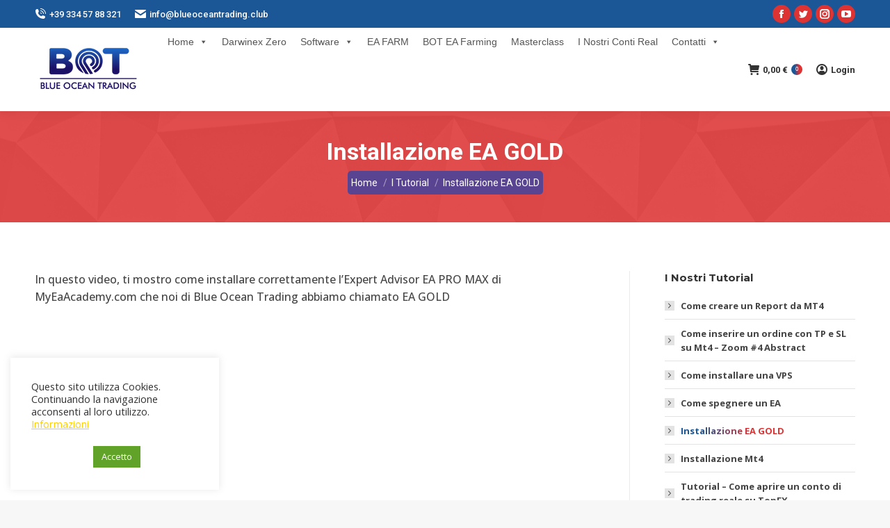

--- FILE ---
content_type: text/html; charset=UTF-8
request_url: https://blueoceantrading.club/i-tutorial/installazione-ea-gold/
body_size: 24866
content:
<!DOCTYPE html>
<!--[if !(IE 6) | !(IE 7) | !(IE 8)  ]><!-->
<html lang="it-IT" class="no-js">
<!--<![endif]-->
<head>
	<meta charset="UTF-8" />
		<meta name="viewport" content="width=device-width, initial-scale=1, maximum-scale=1, user-scalable=0">
		<meta name="theme-color" content="#1b5697"/>	<link rel="profile" href="https://gmpg.org/xfn/11" />
	<meta name='robots' content='index, follow, max-image-preview:large, max-snippet:-1, max-video-preview:-1' />
	<style>img:is([sizes="auto" i], [sizes^="auto," i]) { contain-intrinsic-size: 3000px 1500px }</style>
	
	<!-- This site is optimized with the Yoast SEO plugin v26.7 - https://yoast.com/wordpress/plugins/seo/ -->
	<title>Installazione EA GOLD - Blue Ocean Trading</title>
	<link rel="canonical" href="https://blueoceantrading.club/i-tutorial/installazione-ea-gold/" />
	<meta property="og:locale" content="it_IT" />
	<meta property="og:type" content="article" />
	<meta property="og:title" content="Installazione EA GOLD - Blue Ocean Trading" />
	<meta property="og:description" content="In questo video, ti mostro come installare correttamente l&#8217;Expert Advisor EA PRO MAX di MyEaAcademy.com che noi di Blue Ocean Trading abbiamo chiamato EA GOLD" />
	<meta property="og:url" content="https://blueoceantrading.club/i-tutorial/installazione-ea-gold/" />
	<meta property="og:site_name" content="Blue Ocean Trading" />
	<meta property="article:modified_time" content="2024-10-15T07:16:30+00:00" />
	<meta name="twitter:card" content="summary_large_image" />
	<meta name="twitter:label1" content="Tempo di lettura stimato" />
	<meta name="twitter:data1" content="1 minuto" />
	<script type="application/ld+json" class="yoast-schema-graph">{"@context":"https://schema.org","@graph":[{"@type":"WebPage","@id":"https://blueoceantrading.club/i-tutorial/installazione-ea-gold/","url":"https://blueoceantrading.club/i-tutorial/installazione-ea-gold/","name":"Installazione EA GOLD - Blue Ocean Trading","isPartOf":{"@id":"https://blueoceantrading.club/#website"},"datePublished":"2021-10-11T16:21:47+00:00","dateModified":"2024-10-15T07:16:30+00:00","breadcrumb":{"@id":"https://blueoceantrading.club/i-tutorial/installazione-ea-gold/#breadcrumb"},"inLanguage":"it-IT","potentialAction":[{"@type":"ReadAction","target":["https://blueoceantrading.club/i-tutorial/installazione-ea-gold/"]}]},{"@type":"BreadcrumbList","@id":"https://blueoceantrading.club/i-tutorial/installazione-ea-gold/#breadcrumb","itemListElement":[{"@type":"ListItem","position":1,"name":"Home","item":"https://blueoceantrading.club/"},{"@type":"ListItem","position":2,"name":"I Tutorial","item":"https://blueoceantrading.club/i-tutorial/"},{"@type":"ListItem","position":3,"name":"Installazione EA GOLD"}]},{"@type":"WebSite","@id":"https://blueoceantrading.club/#website","url":"https://blueoceantrading.club/","name":"Blue Ocean Trading","description":"","potentialAction":[{"@type":"SearchAction","target":{"@type":"EntryPoint","urlTemplate":"https://blueoceantrading.club/?s={search_term_string}"},"query-input":{"@type":"PropertyValueSpecification","valueRequired":true,"valueName":"search_term_string"}}],"inLanguage":"it-IT"}]}</script>
	<!-- / Yoast SEO plugin. -->


<link rel='dns-prefetch' href='//www.google.com' />
<link rel='dns-prefetch' href='//fonts.googleapis.com' />
<link rel="alternate" type="application/rss+xml" title="Blue Ocean Trading &raquo; Feed" href="https://blueoceantrading.club/feed/" />
<link rel="alternate" type="application/rss+xml" title="Blue Ocean Trading &raquo; Feed dei commenti" href="https://blueoceantrading.club/comments/feed/" />
<script type="text/javascript">
/* <![CDATA[ */
window._wpemojiSettings = {"baseUrl":"https:\/\/s.w.org\/images\/core\/emoji\/16.0.1\/72x72\/","ext":".png","svgUrl":"https:\/\/s.w.org\/images\/core\/emoji\/16.0.1\/svg\/","svgExt":".svg","source":{"concatemoji":"https:\/\/blueoceantrading.club\/wp-includes\/js\/wp-emoji-release.min.js?ver=6.8.3"}};
/*! This file is auto-generated */
!function(s,n){var o,i,e;function c(e){try{var t={supportTests:e,timestamp:(new Date).valueOf()};sessionStorage.setItem(o,JSON.stringify(t))}catch(e){}}function p(e,t,n){e.clearRect(0,0,e.canvas.width,e.canvas.height),e.fillText(t,0,0);var t=new Uint32Array(e.getImageData(0,0,e.canvas.width,e.canvas.height).data),a=(e.clearRect(0,0,e.canvas.width,e.canvas.height),e.fillText(n,0,0),new Uint32Array(e.getImageData(0,0,e.canvas.width,e.canvas.height).data));return t.every(function(e,t){return e===a[t]})}function u(e,t){e.clearRect(0,0,e.canvas.width,e.canvas.height),e.fillText(t,0,0);for(var n=e.getImageData(16,16,1,1),a=0;a<n.data.length;a++)if(0!==n.data[a])return!1;return!0}function f(e,t,n,a){switch(t){case"flag":return n(e,"\ud83c\udff3\ufe0f\u200d\u26a7\ufe0f","\ud83c\udff3\ufe0f\u200b\u26a7\ufe0f")?!1:!n(e,"\ud83c\udde8\ud83c\uddf6","\ud83c\udde8\u200b\ud83c\uddf6")&&!n(e,"\ud83c\udff4\udb40\udc67\udb40\udc62\udb40\udc65\udb40\udc6e\udb40\udc67\udb40\udc7f","\ud83c\udff4\u200b\udb40\udc67\u200b\udb40\udc62\u200b\udb40\udc65\u200b\udb40\udc6e\u200b\udb40\udc67\u200b\udb40\udc7f");case"emoji":return!a(e,"\ud83e\udedf")}return!1}function g(e,t,n,a){var r="undefined"!=typeof WorkerGlobalScope&&self instanceof WorkerGlobalScope?new OffscreenCanvas(300,150):s.createElement("canvas"),o=r.getContext("2d",{willReadFrequently:!0}),i=(o.textBaseline="top",o.font="600 32px Arial",{});return e.forEach(function(e){i[e]=t(o,e,n,a)}),i}function t(e){var t=s.createElement("script");t.src=e,t.defer=!0,s.head.appendChild(t)}"undefined"!=typeof Promise&&(o="wpEmojiSettingsSupports",i=["flag","emoji"],n.supports={everything:!0,everythingExceptFlag:!0},e=new Promise(function(e){s.addEventListener("DOMContentLoaded",e,{once:!0})}),new Promise(function(t){var n=function(){try{var e=JSON.parse(sessionStorage.getItem(o));if("object"==typeof e&&"number"==typeof e.timestamp&&(new Date).valueOf()<e.timestamp+604800&&"object"==typeof e.supportTests)return e.supportTests}catch(e){}return null}();if(!n){if("undefined"!=typeof Worker&&"undefined"!=typeof OffscreenCanvas&&"undefined"!=typeof URL&&URL.createObjectURL&&"undefined"!=typeof Blob)try{var e="postMessage("+g.toString()+"("+[JSON.stringify(i),f.toString(),p.toString(),u.toString()].join(",")+"));",a=new Blob([e],{type:"text/javascript"}),r=new Worker(URL.createObjectURL(a),{name:"wpTestEmojiSupports"});return void(r.onmessage=function(e){c(n=e.data),r.terminate(),t(n)})}catch(e){}c(n=g(i,f,p,u))}t(n)}).then(function(e){for(var t in e)n.supports[t]=e[t],n.supports.everything=n.supports.everything&&n.supports[t],"flag"!==t&&(n.supports.everythingExceptFlag=n.supports.everythingExceptFlag&&n.supports[t]);n.supports.everythingExceptFlag=n.supports.everythingExceptFlag&&!n.supports.flag,n.DOMReady=!1,n.readyCallback=function(){n.DOMReady=!0}}).then(function(){return e}).then(function(){var e;n.supports.everything||(n.readyCallback(),(e=n.source||{}).concatemoji?t(e.concatemoji):e.wpemoji&&e.twemoji&&(t(e.twemoji),t(e.wpemoji)))}))}((window,document),window._wpemojiSettings);
/* ]]> */
</script>
<link rel='stylesheet' id='wc-blocks-integration-css' href='https://blueoceantrading.club/wp-content/plugins/woocommerce-subscriptions/build/index.css?ver=3.1.6' type='text/css' media='all' />
<style id='wp-emoji-styles-inline-css' type='text/css'>

	img.wp-smiley, img.emoji {
		display: inline !important;
		border: none !important;
		box-shadow: none !important;
		height: 1em !important;
		width: 1em !important;
		margin: 0 0.07em !important;
		vertical-align: -0.1em !important;
		background: none !important;
		padding: 0 !important;
	}
</style>
<link rel='stylesheet' id='wp-block-library-css' href='https://blueoceantrading.club/wp-includes/css/dist/block-library/style.min.css?ver=6.8.3' type='text/css' media='all' />
<style id='wp-block-library-theme-inline-css' type='text/css'>
.wp-block-audio :where(figcaption){color:#555;font-size:13px;text-align:center}.is-dark-theme .wp-block-audio :where(figcaption){color:#ffffffa6}.wp-block-audio{margin:0 0 1em}.wp-block-code{border:1px solid #ccc;border-radius:4px;font-family:Menlo,Consolas,monaco,monospace;padding:.8em 1em}.wp-block-embed :where(figcaption){color:#555;font-size:13px;text-align:center}.is-dark-theme .wp-block-embed :where(figcaption){color:#ffffffa6}.wp-block-embed{margin:0 0 1em}.blocks-gallery-caption{color:#555;font-size:13px;text-align:center}.is-dark-theme .blocks-gallery-caption{color:#ffffffa6}:root :where(.wp-block-image figcaption){color:#555;font-size:13px;text-align:center}.is-dark-theme :root :where(.wp-block-image figcaption){color:#ffffffa6}.wp-block-image{margin:0 0 1em}.wp-block-pullquote{border-bottom:4px solid;border-top:4px solid;color:currentColor;margin-bottom:1.75em}.wp-block-pullquote cite,.wp-block-pullquote footer,.wp-block-pullquote__citation{color:currentColor;font-size:.8125em;font-style:normal;text-transform:uppercase}.wp-block-quote{border-left:.25em solid;margin:0 0 1.75em;padding-left:1em}.wp-block-quote cite,.wp-block-quote footer{color:currentColor;font-size:.8125em;font-style:normal;position:relative}.wp-block-quote:where(.has-text-align-right){border-left:none;border-right:.25em solid;padding-left:0;padding-right:1em}.wp-block-quote:where(.has-text-align-center){border:none;padding-left:0}.wp-block-quote.is-large,.wp-block-quote.is-style-large,.wp-block-quote:where(.is-style-plain){border:none}.wp-block-search .wp-block-search__label{font-weight:700}.wp-block-search__button{border:1px solid #ccc;padding:.375em .625em}:where(.wp-block-group.has-background){padding:1.25em 2.375em}.wp-block-separator.has-css-opacity{opacity:.4}.wp-block-separator{border:none;border-bottom:2px solid;margin-left:auto;margin-right:auto}.wp-block-separator.has-alpha-channel-opacity{opacity:1}.wp-block-separator:not(.is-style-wide):not(.is-style-dots){width:100px}.wp-block-separator.has-background:not(.is-style-dots){border-bottom:none;height:1px}.wp-block-separator.has-background:not(.is-style-wide):not(.is-style-dots){height:2px}.wp-block-table{margin:0 0 1em}.wp-block-table td,.wp-block-table th{word-break:normal}.wp-block-table :where(figcaption){color:#555;font-size:13px;text-align:center}.is-dark-theme .wp-block-table :where(figcaption){color:#ffffffa6}.wp-block-video :where(figcaption){color:#555;font-size:13px;text-align:center}.is-dark-theme .wp-block-video :where(figcaption){color:#ffffffa6}.wp-block-video{margin:0 0 1em}:root :where(.wp-block-template-part.has-background){margin-bottom:0;margin-top:0;padding:1.25em 2.375em}
</style>
<style id='classic-theme-styles-inline-css' type='text/css'>
/*! This file is auto-generated */
.wp-block-button__link{color:#fff;background-color:#32373c;border-radius:9999px;box-shadow:none;text-decoration:none;padding:calc(.667em + 2px) calc(1.333em + 2px);font-size:1.125em}.wp-block-file__button{background:#32373c;color:#fff;text-decoration:none}
</style>
<link rel='stylesheet' id='activecampaign-form-block-css' href='https://blueoceantrading.club/wp-content/plugins/activecampaign-subscription-forms/activecampaign-form-block/build/style-index.css?ver=1768459001' type='text/css' media='all' />
<style id='global-styles-inline-css' type='text/css'>
:root{--wp--preset--aspect-ratio--square: 1;--wp--preset--aspect-ratio--4-3: 4/3;--wp--preset--aspect-ratio--3-4: 3/4;--wp--preset--aspect-ratio--3-2: 3/2;--wp--preset--aspect-ratio--2-3: 2/3;--wp--preset--aspect-ratio--16-9: 16/9;--wp--preset--aspect-ratio--9-16: 9/16;--wp--preset--color--black: #000000;--wp--preset--color--cyan-bluish-gray: #abb8c3;--wp--preset--color--white: #FFF;--wp--preset--color--pale-pink: #f78da7;--wp--preset--color--vivid-red: #cf2e2e;--wp--preset--color--luminous-vivid-orange: #ff6900;--wp--preset--color--luminous-vivid-amber: #fcb900;--wp--preset--color--light-green-cyan: #7bdcb5;--wp--preset--color--vivid-green-cyan: #00d084;--wp--preset--color--pale-cyan-blue: #8ed1fc;--wp--preset--color--vivid-cyan-blue: #0693e3;--wp--preset--color--vivid-purple: #9b51e0;--wp--preset--color--accent: #1b5697;--wp--preset--color--dark-gray: #111;--wp--preset--color--light-gray: #767676;--wp--preset--gradient--vivid-cyan-blue-to-vivid-purple: linear-gradient(135deg,rgba(6,147,227,1) 0%,rgb(155,81,224) 100%);--wp--preset--gradient--light-green-cyan-to-vivid-green-cyan: linear-gradient(135deg,rgb(122,220,180) 0%,rgb(0,208,130) 100%);--wp--preset--gradient--luminous-vivid-amber-to-luminous-vivid-orange: linear-gradient(135deg,rgba(252,185,0,1) 0%,rgba(255,105,0,1) 100%);--wp--preset--gradient--luminous-vivid-orange-to-vivid-red: linear-gradient(135deg,rgba(255,105,0,1) 0%,rgb(207,46,46) 100%);--wp--preset--gradient--very-light-gray-to-cyan-bluish-gray: linear-gradient(135deg,rgb(238,238,238) 0%,rgb(169,184,195) 100%);--wp--preset--gradient--cool-to-warm-spectrum: linear-gradient(135deg,rgb(74,234,220) 0%,rgb(151,120,209) 20%,rgb(207,42,186) 40%,rgb(238,44,130) 60%,rgb(251,105,98) 80%,rgb(254,248,76) 100%);--wp--preset--gradient--blush-light-purple: linear-gradient(135deg,rgb(255,206,236) 0%,rgb(152,150,240) 100%);--wp--preset--gradient--blush-bordeaux: linear-gradient(135deg,rgb(254,205,165) 0%,rgb(254,45,45) 50%,rgb(107,0,62) 100%);--wp--preset--gradient--luminous-dusk: linear-gradient(135deg,rgb(255,203,112) 0%,rgb(199,81,192) 50%,rgb(65,88,208) 100%);--wp--preset--gradient--pale-ocean: linear-gradient(135deg,rgb(255,245,203) 0%,rgb(182,227,212) 50%,rgb(51,167,181) 100%);--wp--preset--gradient--electric-grass: linear-gradient(135deg,rgb(202,248,128) 0%,rgb(113,206,126) 100%);--wp--preset--gradient--midnight: linear-gradient(135deg,rgb(2,3,129) 0%,rgb(40,116,252) 100%);--wp--preset--font-size--small: 13px;--wp--preset--font-size--medium: 20px;--wp--preset--font-size--large: 36px;--wp--preset--font-size--x-large: 42px;--wp--preset--font-family--inter: "Inter", sans-serif;--wp--preset--font-family--cardo: Cardo;--wp--preset--spacing--20: 0.44rem;--wp--preset--spacing--30: 0.67rem;--wp--preset--spacing--40: 1rem;--wp--preset--spacing--50: 1.5rem;--wp--preset--spacing--60: 2.25rem;--wp--preset--spacing--70: 3.38rem;--wp--preset--spacing--80: 5.06rem;--wp--preset--shadow--natural: 6px 6px 9px rgba(0, 0, 0, 0.2);--wp--preset--shadow--deep: 12px 12px 50px rgba(0, 0, 0, 0.4);--wp--preset--shadow--sharp: 6px 6px 0px rgba(0, 0, 0, 0.2);--wp--preset--shadow--outlined: 6px 6px 0px -3px rgba(255, 255, 255, 1), 6px 6px rgba(0, 0, 0, 1);--wp--preset--shadow--crisp: 6px 6px 0px rgba(0, 0, 0, 1);}:where(.is-layout-flex){gap: 0.5em;}:where(.is-layout-grid){gap: 0.5em;}body .is-layout-flex{display: flex;}.is-layout-flex{flex-wrap: wrap;align-items: center;}.is-layout-flex > :is(*, div){margin: 0;}body .is-layout-grid{display: grid;}.is-layout-grid > :is(*, div){margin: 0;}:where(.wp-block-columns.is-layout-flex){gap: 2em;}:where(.wp-block-columns.is-layout-grid){gap: 2em;}:where(.wp-block-post-template.is-layout-flex){gap: 1.25em;}:where(.wp-block-post-template.is-layout-grid){gap: 1.25em;}.has-black-color{color: var(--wp--preset--color--black) !important;}.has-cyan-bluish-gray-color{color: var(--wp--preset--color--cyan-bluish-gray) !important;}.has-white-color{color: var(--wp--preset--color--white) !important;}.has-pale-pink-color{color: var(--wp--preset--color--pale-pink) !important;}.has-vivid-red-color{color: var(--wp--preset--color--vivid-red) !important;}.has-luminous-vivid-orange-color{color: var(--wp--preset--color--luminous-vivid-orange) !important;}.has-luminous-vivid-amber-color{color: var(--wp--preset--color--luminous-vivid-amber) !important;}.has-light-green-cyan-color{color: var(--wp--preset--color--light-green-cyan) !important;}.has-vivid-green-cyan-color{color: var(--wp--preset--color--vivid-green-cyan) !important;}.has-pale-cyan-blue-color{color: var(--wp--preset--color--pale-cyan-blue) !important;}.has-vivid-cyan-blue-color{color: var(--wp--preset--color--vivid-cyan-blue) !important;}.has-vivid-purple-color{color: var(--wp--preset--color--vivid-purple) !important;}.has-black-background-color{background-color: var(--wp--preset--color--black) !important;}.has-cyan-bluish-gray-background-color{background-color: var(--wp--preset--color--cyan-bluish-gray) !important;}.has-white-background-color{background-color: var(--wp--preset--color--white) !important;}.has-pale-pink-background-color{background-color: var(--wp--preset--color--pale-pink) !important;}.has-vivid-red-background-color{background-color: var(--wp--preset--color--vivid-red) !important;}.has-luminous-vivid-orange-background-color{background-color: var(--wp--preset--color--luminous-vivid-orange) !important;}.has-luminous-vivid-amber-background-color{background-color: var(--wp--preset--color--luminous-vivid-amber) !important;}.has-light-green-cyan-background-color{background-color: var(--wp--preset--color--light-green-cyan) !important;}.has-vivid-green-cyan-background-color{background-color: var(--wp--preset--color--vivid-green-cyan) !important;}.has-pale-cyan-blue-background-color{background-color: var(--wp--preset--color--pale-cyan-blue) !important;}.has-vivid-cyan-blue-background-color{background-color: var(--wp--preset--color--vivid-cyan-blue) !important;}.has-vivid-purple-background-color{background-color: var(--wp--preset--color--vivid-purple) !important;}.has-black-border-color{border-color: var(--wp--preset--color--black) !important;}.has-cyan-bluish-gray-border-color{border-color: var(--wp--preset--color--cyan-bluish-gray) !important;}.has-white-border-color{border-color: var(--wp--preset--color--white) !important;}.has-pale-pink-border-color{border-color: var(--wp--preset--color--pale-pink) !important;}.has-vivid-red-border-color{border-color: var(--wp--preset--color--vivid-red) !important;}.has-luminous-vivid-orange-border-color{border-color: var(--wp--preset--color--luminous-vivid-orange) !important;}.has-luminous-vivid-amber-border-color{border-color: var(--wp--preset--color--luminous-vivid-amber) !important;}.has-light-green-cyan-border-color{border-color: var(--wp--preset--color--light-green-cyan) !important;}.has-vivid-green-cyan-border-color{border-color: var(--wp--preset--color--vivid-green-cyan) !important;}.has-pale-cyan-blue-border-color{border-color: var(--wp--preset--color--pale-cyan-blue) !important;}.has-vivid-cyan-blue-border-color{border-color: var(--wp--preset--color--vivid-cyan-blue) !important;}.has-vivid-purple-border-color{border-color: var(--wp--preset--color--vivid-purple) !important;}.has-vivid-cyan-blue-to-vivid-purple-gradient-background{background: var(--wp--preset--gradient--vivid-cyan-blue-to-vivid-purple) !important;}.has-light-green-cyan-to-vivid-green-cyan-gradient-background{background: var(--wp--preset--gradient--light-green-cyan-to-vivid-green-cyan) !important;}.has-luminous-vivid-amber-to-luminous-vivid-orange-gradient-background{background: var(--wp--preset--gradient--luminous-vivid-amber-to-luminous-vivid-orange) !important;}.has-luminous-vivid-orange-to-vivid-red-gradient-background{background: var(--wp--preset--gradient--luminous-vivid-orange-to-vivid-red) !important;}.has-very-light-gray-to-cyan-bluish-gray-gradient-background{background: var(--wp--preset--gradient--very-light-gray-to-cyan-bluish-gray) !important;}.has-cool-to-warm-spectrum-gradient-background{background: var(--wp--preset--gradient--cool-to-warm-spectrum) !important;}.has-blush-light-purple-gradient-background{background: var(--wp--preset--gradient--blush-light-purple) !important;}.has-blush-bordeaux-gradient-background{background: var(--wp--preset--gradient--blush-bordeaux) !important;}.has-luminous-dusk-gradient-background{background: var(--wp--preset--gradient--luminous-dusk) !important;}.has-pale-ocean-gradient-background{background: var(--wp--preset--gradient--pale-ocean) !important;}.has-electric-grass-gradient-background{background: var(--wp--preset--gradient--electric-grass) !important;}.has-midnight-gradient-background{background: var(--wp--preset--gradient--midnight) !important;}.has-small-font-size{font-size: var(--wp--preset--font-size--small) !important;}.has-medium-font-size{font-size: var(--wp--preset--font-size--medium) !important;}.has-large-font-size{font-size: var(--wp--preset--font-size--large) !important;}.has-x-large-font-size{font-size: var(--wp--preset--font-size--x-large) !important;}
:where(.wp-block-post-template.is-layout-flex){gap: 1.25em;}:where(.wp-block-post-template.is-layout-grid){gap: 1.25em;}
:where(.wp-block-columns.is-layout-flex){gap: 2em;}:where(.wp-block-columns.is-layout-grid){gap: 2em;}
:root :where(.wp-block-pullquote){font-size: 1.5em;line-height: 1.6;}
</style>
<link rel='stylesheet' id='contact-form-7-css' href='https://blueoceantrading.club/wp-content/plugins/contact-form-7/includes/css/styles.css?ver=6.1.4' type='text/css' media='all' />
<link rel='stylesheet' id='cookie-law-info-css' href='https://blueoceantrading.club/wp-content/plugins/cookie-law-info/legacy/public/css/cookie-law-info-public.css?ver=3.3.9.1' type='text/css' media='all' />
<link rel='stylesheet' id='cookie-law-info-gdpr-css' href='https://blueoceantrading.club/wp-content/plugins/cookie-law-info/legacy/public/css/cookie-law-info-gdpr.css?ver=3.3.9.1' type='text/css' media='all' />
<link rel='stylesheet' id='style-frontend-css-css' href='https://blueoceantrading.club/wp-content/plugins/nss-wooregistration-form/assets/css/front-end/style-frontend.css?ver=6.8.3' type='text/css' media='all' />
<link rel='stylesheet' id='mailerlite_forms.css-css' href='https://blueoceantrading.club/wp-content/plugins/official-mailerlite-sign-up-forms/assets/css/mailerlite_forms.css?ver=1.7.18' type='text/css' media='all' />
<style id='woocommerce-inline-inline-css' type='text/css'>
.woocommerce form .form-row .required { visibility: visible; }
</style>
<link rel='stylesheet' id='autoship-css' href='https://blueoceantrading.club/wp-content/plugins/autoship-cloud/styles/style.css?ver=2.10.5.2' type='text/css' media='all' />
<link rel='stylesheet' id='dashicons-css' href='https://blueoceantrading.club/wp-includes/css/dashicons.min.css?ver=6.8.3' type='text/css' media='all' />
<link rel='stylesheet' id='megamenu-css' href='https://blueoceantrading.club/wp-content/uploads/maxmegamenu/style.css?ver=481e11' type='text/css' media='all' />
<link rel='stylesheet' id='brands-styles-css' href='https://blueoceantrading.club/wp-content/plugins/woocommerce/assets/css/brands.css?ver=9.6.3' type='text/css' media='all' />
<link rel='stylesheet' id='wc-memberships-frontend-css' href='https://blueoceantrading.club/wp-content/plugins/woocommerce-memberships/assets/css/frontend/wc-memberships-frontend.min.css?ver=1.22.7' type='text/css' media='all' />
<link rel='stylesheet' id='the7-font-css' href='https://blueoceantrading.club/wp-content/themes/dt-the7/fonts/icomoon-the7-font/icomoon-the7-font.min.css?ver=11.10.1.1' type='text/css' media='all' />
<link rel='stylesheet' id='uap_public_style-css' href='https://blueoceantrading.club/wp-content/plugins/indeed-affiliate-pro/assets/css/main_public.min.css?ver=7.4' type='text/css' media='all' />
<link rel='stylesheet' id='uap_templates-css' href='https://blueoceantrading.club/wp-content/plugins/indeed-affiliate-pro/assets/css/templates.min.css?ver=7.4' type='text/css' media='all' />
<link rel='stylesheet' id='dt-web-fonts-css' href='https://fonts.googleapis.com/css?family=Roboto:400,500,600,700%7CMontserrat:400,600,700,800%7COpen+Sans:400,500,600,700' type='text/css' media='all' />
<link rel='stylesheet' id='dt-main-css' href='https://blueoceantrading.club/wp-content/themes/dt-the7/css/main.min.css?ver=11.10.1.1' type='text/css' media='all' />
<style id='dt-main-inline-css' type='text/css'>
body #load {
  display: block;
  height: 100%;
  overflow: hidden;
  position: fixed;
  width: 100%;
  z-index: 9901;
  opacity: 1;
  visibility: visible;
  transition: all .35s ease-out;
}
.load-wrap {
  width: 100%;
  height: 100%;
  background-position: center center;
  background-repeat: no-repeat;
  text-align: center;
  display: -ms-flexbox;
  display: -ms-flex;
  display: flex;
  -ms-align-items: center;
  -ms-flex-align: center;
  align-items: center;
  -ms-flex-flow: column wrap;
  flex-flow: column wrap;
  -ms-flex-pack: center;
  -ms-justify-content: center;
  justify-content: center;
}
.load-wrap > svg {
  position: absolute;
  top: 50%;
  left: 50%;
  transform: translate(-50%,-50%);
}
#load {
  background: var(--the7-elementor-beautiful-loading-bg,#ffffff);
  --the7-beautiful-spinner-color2: var(--the7-beautiful-spinner-color,rgba(51,51,51,0.25));
}

</style>
<link rel='stylesheet' id='the7-custom-scrollbar-css' href='https://blueoceantrading.club/wp-content/themes/dt-the7/lib/custom-scrollbar/custom-scrollbar.min.css?ver=11.10.1.1' type='text/css' media='all' />
<link rel='stylesheet' id='the7-css-vars-css' href='https://blueoceantrading.club/wp-content/uploads/the7-css/css-vars.css?ver=d37910ee42f5' type='text/css' media='all' />
<link rel='stylesheet' id='dt-custom-css' href='https://blueoceantrading.club/wp-content/uploads/the7-css/custom.css?ver=d37910ee42f5' type='text/css' media='all' />
<link rel='stylesheet' id='wc-dt-custom-css' href='https://blueoceantrading.club/wp-content/uploads/the7-css/compatibility/wc-dt-custom.css?ver=d37910ee42f5' type='text/css' media='all' />
<link rel='stylesheet' id='dt-media-css' href='https://blueoceantrading.club/wp-content/uploads/the7-css/media.css?ver=d37910ee42f5' type='text/css' media='all' />
<link rel='stylesheet' id='the7-mega-menu-css' href='https://blueoceantrading.club/wp-content/uploads/the7-css/mega-menu.css?ver=d37910ee42f5' type='text/css' media='all' />
<link rel='stylesheet' id='style-css' href='https://blueoceantrading.club/wp-content/themes/dt-the7/style.css?ver=11.10.1.1' type='text/css' media='all' />
<script type="text/javascript" src="https://blueoceantrading.club/wp-includes/js/jquery/jquery.min.js?ver=3.7.1" id="jquery-core-js"></script>
<script type="text/javascript" src="https://blueoceantrading.club/wp-includes/js/jquery/jquery-migrate.min.js?ver=3.4.1" id="jquery-migrate-js"></script>
<script type="text/javascript" id="cookie-law-info-js-extra">
/* <![CDATA[ */
var Cli_Data = {"nn_cookie_ids":[],"cookielist":[],"non_necessary_cookies":[],"ccpaEnabled":"","ccpaRegionBased":"","ccpaBarEnabled":"","strictlyEnabled":["necessary","obligatoire"],"ccpaType":"gdpr","js_blocking":"1","custom_integration":"","triggerDomRefresh":"","secure_cookies":""};
var cli_cookiebar_settings = {"animate_speed_hide":"500","animate_speed_show":"500","background":"#FFF","border":"#b1a6a6c2","border_on":"","button_1_button_colour":"#61a229","button_1_button_hover":"#4e8221","button_1_link_colour":"#fff","button_1_as_button":"1","button_1_new_win":"","button_2_button_colour":"#333","button_2_button_hover":"#292929","button_2_link_colour":"#444","button_2_as_button":"","button_2_hidebar":"","button_3_button_colour":"#dedfe0","button_3_button_hover":"#b2b2b3","button_3_link_colour":"#333333","button_3_as_button":"1","button_3_new_win":"","button_4_button_colour":"#dedfe0","button_4_button_hover":"#b2b2b3","button_4_link_colour":"#333333","button_4_as_button":"1","button_7_button_colour":"#61a229","button_7_button_hover":"#4e8221","button_7_link_colour":"#fff","button_7_as_button":"1","button_7_new_win":"","font_family":"inherit","header_fix":"","notify_animate_hide":"1","notify_animate_show":"","notify_div_id":"#cookie-law-info-bar","notify_position_horizontal":"right","notify_position_vertical":"bottom","scroll_close":"","scroll_close_reload":"","accept_close_reload":"","reject_close_reload":"","showagain_tab":"","showagain_background":"#fff","showagain_border":"#000","showagain_div_id":"#cookie-law-info-again","showagain_x_position":"100px","text":"#333333","show_once_yn":"","show_once":"10000","logging_on":"","as_popup":"","popup_overlay":"1","bar_heading_text":"","cookie_bar_as":"widget","popup_showagain_position":"bottom-right","widget_position":"left"};
var log_object = {"ajax_url":"https:\/\/blueoceantrading.club\/wp-admin\/admin-ajax.php"};
/* ]]> */
</script>
<script type="text/javascript" src="https://blueoceantrading.club/wp-content/plugins/cookie-law-info/legacy/public/js/cookie-law-info-public.js?ver=3.3.9.1" id="cookie-law-info-js"></script>
<script type="text/javascript" src="https://blueoceantrading.club/wp-content/plugins/woocommerce/assets/js/jquery-blockui/jquery.blockUI.min.js?ver=2.7.0-wc.9.6.3" id="jquery-blockui-js" defer="defer" data-wp-strategy="defer"></script>
<script type="text/javascript" id="wc-add-to-cart-js-extra">
/* <![CDATA[ */
var wc_add_to_cart_params = {"ajax_url":"\/wp-admin\/admin-ajax.php","wc_ajax_url":"\/?wc-ajax=%%endpoint%%","i18n_view_cart":"Vedi carrello","cart_url":"https:\/\/blueoceantrading.club\/carrello\/","is_cart":"","cart_redirect_after_add":"no"};
/* ]]> */
</script>
<script type="text/javascript" src="https://blueoceantrading.club/wp-content/plugins/woocommerce/assets/js/frontend/add-to-cart.min.js?ver=9.6.3" id="wc-add-to-cart-js" defer="defer" data-wp-strategy="defer"></script>
<script type="text/javascript" src="https://blueoceantrading.club/wp-content/plugins/woocommerce/assets/js/js-cookie/js.cookie.min.js?ver=2.1.4-wc.9.6.3" id="js-cookie-js" defer="defer" data-wp-strategy="defer"></script>
<script type="text/javascript" id="woocommerce-js-extra">
/* <![CDATA[ */
var woocommerce_params = {"ajax_url":"\/wp-admin\/admin-ajax.php","wc_ajax_url":"\/?wc-ajax=%%endpoint%%"};
/* ]]> */
</script>
<script type="text/javascript" src="https://blueoceantrading.club/wp-content/plugins/woocommerce/assets/js/frontend/woocommerce.min.js?ver=9.6.3" id="woocommerce-js" defer="defer" data-wp-strategy="defer"></script>
<script type="text/javascript" src="https://blueoceantrading.club/wp-content/plugins/indeed-affiliate-pro/assets/js/public-functions.min.js?ver=7.4" id="uap-public-functions-js"></script>
<script type="text/javascript" id="uap-public-functions-js-after">
/* <![CDATA[ */
var ajax_url='https://blueoceantrading.club/wp-admin/admin-ajax.php';
/* ]]> */
</script>
<script type="text/javascript" id="dt-above-fold-js-extra">
/* <![CDATA[ */
var dtLocal = {"themeUrl":"https:\/\/blueoceantrading.club\/wp-content\/themes\/dt-the7","passText":"Per visualizzare questo post protetto, inserisci la password qui sotto:","moreButtonText":{"loading":"Caricamento...","loadMore":"Carica ancora"},"postID":"149","ajaxurl":"https:\/\/blueoceantrading.club\/wp-admin\/admin-ajax.php","REST":{"baseUrl":"https:\/\/blueoceantrading.club\/wp-json\/the7\/v1","endpoints":{"sendMail":"\/send-mail"}},"contactMessages":{"required":"Uno o pi\u00f9 campo hanno errori. Per favore controlla e correggi.","terms":"Accetta la privacy policy.","fillTheCaptchaError":"Riempi il captcha."},"captchaSiteKey":"","ajaxNonce":"8123d6a3c5","pageData":{"type":"page","template":"page","layout":null},"themeSettings":{"smoothScroll":"off","lazyLoading":false,"desktopHeader":{"height":120},"ToggleCaptionEnabled":"disabled","ToggleCaption":"Navigazione","floatingHeader":{"showAfter":94,"showMenu":true,"height":96,"logo":{"showLogo":true,"html":"<img class=\" preload-me\" src=\"https:\/\/blueoceantrading.club\/wp-content\/uploads\/2021\/11\/x.png\" srcset=\"https:\/\/blueoceantrading.club\/wp-content\/uploads\/2021\/11\/x.png 150w\" width=\"150\" height=\"90\"   sizes=\"150px\" alt=\"Blue Ocean Trading\" \/>","url":"https:\/\/blueoceantrading.club\/"}},"topLine":{"floatingTopLine":{"logo":{"showLogo":false,"html":""}}},"mobileHeader":{"firstSwitchPoint":992,"secondSwitchPoint":778,"firstSwitchPointHeight":80,"secondSwitchPointHeight":70,"mobileToggleCaptionEnabled":"disabled","mobileToggleCaption":"Menu"},"stickyMobileHeaderFirstSwitch":{"logo":{"html":"<img class=\" preload-me\" src=\"https:\/\/blueoceantrading.club\/wp-content\/uploads\/2021\/11\/x.png\" srcset=\"https:\/\/blueoceantrading.club\/wp-content\/uploads\/2021\/11\/x.png 150w\" width=\"150\" height=\"90\"   sizes=\"150px\" alt=\"Blue Ocean Trading\" \/>"}},"stickyMobileHeaderSecondSwitch":{"logo":{"html":"<img class=\" preload-me\" src=\"https:\/\/blueoceantrading.club\/wp-content\/uploads\/2021\/11\/x.png\" srcset=\"https:\/\/blueoceantrading.club\/wp-content\/uploads\/2021\/11\/x.png 150w\" width=\"150\" height=\"90\"   sizes=\"150px\" alt=\"Blue Ocean Trading\" \/>"}},"sidebar":{"switchPoint":992},"boxedWidth":"1280px"},"wcCartFragmentHash":"aa0b525802683332932ef84c1e58ee64"};
var dtShare = {"shareButtonText":{"facebook":"Condividi su Facebook","twitter":"Tweet","pinterest":"Pin it","linkedin":"Condividi su Linkedin","whatsapp":"Condividi su Whatsapp"},"overlayOpacity":"85"};
/* ]]> */
</script>
<script type="text/javascript" src="https://blueoceantrading.club/wp-content/themes/dt-the7/js/above-the-fold.min.js?ver=11.10.1.1" id="dt-above-fold-js"></script>
<script type="text/javascript" src="https://blueoceantrading.club/wp-content/themes/dt-the7/js/compatibility/woocommerce/woocommerce.min.js?ver=11.10.1.1" id="dt-woocommerce-js"></script>
<link rel="https://api.w.org/" href="https://blueoceantrading.club/wp-json/" /><link rel="alternate" title="JSON" type="application/json" href="https://blueoceantrading.club/wp-json/wp/v2/pages/149" /><link rel="EditURI" type="application/rsd+xml" title="RSD" href="https://blueoceantrading.club/xmlrpc.php?rsd" />
<meta name="generator" content="WordPress 6.8.3" />
<meta name="generator" content="WooCommerce 9.6.3" />
<link rel='shortlink' href='https://blueoceantrading.club/?p=149' />
<link rel="alternate" title="oEmbed (JSON)" type="application/json+oembed" href="https://blueoceantrading.club/wp-json/oembed/1.0/embed?url=https%3A%2F%2Fblueoceantrading.club%2Fi-tutorial%2Finstallazione-ea-gold%2F" />
<link rel="alternate" title="oEmbed (XML)" type="text/xml+oembed" href="https://blueoceantrading.club/wp-json/oembed/1.0/embed?url=https%3A%2F%2Fblueoceantrading.club%2Fi-tutorial%2Finstallazione-ea-gold%2F&#038;format=xml" />
<meta name='uap-token' content='88476b473a'><script>
// <![CDATA[
var AUTOSHIP_SITE_URL = "https:\/\/blueoceantrading.club\/";
var AUTOSHIP_AJAX_URL = "https:\/\/blueoceantrading.club\/wp-admin\/admin-ajax.php";
var AUTOSHIP_MERCHANTS_URL = "https:\/\/merchants.qpilot.cloud";
var AUTOSHIP_API_URL = "https:\/\/api.qpilot.cloud";
var AUTOSHIP_DIALOG_TYPE = "modal";
var AUTOSHIP_DIALOG_TOOLTIP_MIN_WIDTH = 1024;
var AUTOSHIP_DIALOG_SIZE = "medium";
var AUTOSHIP_DIALOG_SIZES = {"small":"300px","medium":"500px","large":"800px","full":"auto"};
// ]]>
</script>
	<!-- Autoship Cloud Data Container -->
	<script>window['autoshipTemplateData']=window['autoshipTemplateData']||{"cartBtn":".add_to_cart_button","yesBtn":".autoship-yes-radio","noBtn":".autoship-no-radio","optionsCls":".autoship-schedule-options","discountPriceCls":".autoship-percent-discount","checkoutPriceCls":".autoship-checkout-price","discountStringCls":".autoship-custom-percent-discount-str","frequencyCls":".autoship-frequency","frequencySelectCls":".autoship-frequency-select","frequencyTypeValCls":".autoship-frequency-type-value","frequencyValCls":".autoship-frequency-value","productCls":".product","cartItemCls":".cart_item","variationFormCls":".variations_form","variationIdCls":".variation_id","findProductFn":null,"findAutoshipOptions":null,"retrieveProductIdFn":null,"setVariationIdFn":null,"getVariationIdFn":null,"isSimpleProductFn":null,"isCartPageFn":null,"isCartPage":false};</script>
	<!-- End Autoship Cloud Data Container -->
		<noscript><style>.woocommerce-product-gallery{ opacity: 1 !important; }</style></noscript>
	<!-- Google tag (gtag.js) -->
<script async src="https://www.googletagmanager.com/gtag/js?id=G-RDF6QESG95"></script>
<script>
  window.dataLayer = window.dataLayer || [];
  function gtag(){dataLayer.push(arguments);}
  gtag('js', new Date());

  gtag('config', 'G-RDF6QESG95');
</script><meta name="generator" content="Powered by Slider Revolution 6.6.5 - responsive, Mobile-Friendly Slider Plugin for WordPress with comfortable drag and drop interface." />
<script type="text/javascript" id="the7-loader-script">
document.addEventListener("DOMContentLoaded", function(event) {
	var load = document.getElementById("load");
	if(!load.classList.contains('loader-removed')){
		var removeLoading = setTimeout(function() {
			load.className += " loader-removed";
		}, 300);
	}
});
</script>
		<style class='wp-fonts-local' type='text/css'>
@font-face{font-family:Inter;font-style:normal;font-weight:300 900;font-display:fallback;src:url('https://blueoceantrading.club/wp-content/plugins/woocommerce/assets/fonts/Inter-VariableFont_slnt,wght.woff2') format('woff2');font-stretch:normal;}
@font-face{font-family:Cardo;font-style:normal;font-weight:400;font-display:fallback;src:url('https://blueoceantrading.club/wp-content/plugins/woocommerce/assets/fonts/cardo_normal_400.woff2') format('woff2');}
</style>
<link rel="icon" href="https://blueoceantrading.club/wp-content/uploads/2021/11/cropped-BOT_logo-colore-1-2113961-32x32.png" sizes="32x32" />
<link rel="icon" href="https://blueoceantrading.club/wp-content/uploads/2021/11/cropped-BOT_logo-colore-1-2113961-192x192.png" sizes="192x192" />
<link rel="apple-touch-icon" href="https://blueoceantrading.club/wp-content/uploads/2021/11/cropped-BOT_logo-colore-1-2113961-180x180.png" />
<meta name="msapplication-TileImage" content="https://blueoceantrading.club/wp-content/uploads/2021/11/cropped-BOT_logo-colore-1-2113961-270x270.png" />
<script>function setREVStartSize(e){
			//window.requestAnimationFrame(function() {
				window.RSIW = window.RSIW===undefined ? window.innerWidth : window.RSIW;
				window.RSIH = window.RSIH===undefined ? window.innerHeight : window.RSIH;
				try {
					var pw = document.getElementById(e.c).parentNode.offsetWidth,
						newh;
					pw = pw===0 || isNaN(pw) || (e.l=="fullwidth" || e.layout=="fullwidth") ? window.RSIW : pw;
					e.tabw = e.tabw===undefined ? 0 : parseInt(e.tabw);
					e.thumbw = e.thumbw===undefined ? 0 : parseInt(e.thumbw);
					e.tabh = e.tabh===undefined ? 0 : parseInt(e.tabh);
					e.thumbh = e.thumbh===undefined ? 0 : parseInt(e.thumbh);
					e.tabhide = e.tabhide===undefined ? 0 : parseInt(e.tabhide);
					e.thumbhide = e.thumbhide===undefined ? 0 : parseInt(e.thumbhide);
					e.mh = e.mh===undefined || e.mh=="" || e.mh==="auto" ? 0 : parseInt(e.mh,0);
					if(e.layout==="fullscreen" || e.l==="fullscreen")
						newh = Math.max(e.mh,window.RSIH);
					else{
						e.gw = Array.isArray(e.gw) ? e.gw : [e.gw];
						for (var i in e.rl) if (e.gw[i]===undefined || e.gw[i]===0) e.gw[i] = e.gw[i-1];
						e.gh = e.el===undefined || e.el==="" || (Array.isArray(e.el) && e.el.length==0)? e.gh : e.el;
						e.gh = Array.isArray(e.gh) ? e.gh : [e.gh];
						for (var i in e.rl) if (e.gh[i]===undefined || e.gh[i]===0) e.gh[i] = e.gh[i-1];
											
						var nl = new Array(e.rl.length),
							ix = 0,
							sl;
						e.tabw = e.tabhide>=pw ? 0 : e.tabw;
						e.thumbw = e.thumbhide>=pw ? 0 : e.thumbw;
						e.tabh = e.tabhide>=pw ? 0 : e.tabh;
						e.thumbh = e.thumbhide>=pw ? 0 : e.thumbh;
						for (var i in e.rl) nl[i] = e.rl[i]<window.RSIW ? 0 : e.rl[i];
						sl = nl[0];
						for (var i in nl) if (sl>nl[i] && nl[i]>0) { sl = nl[i]; ix=i;}
						var m = pw>(e.gw[ix]+e.tabw+e.thumbw) ? 1 : (pw-(e.tabw+e.thumbw)) / (e.gw[ix]);
						newh =  (e.gh[ix] * m) + (e.tabh + e.thumbh);
					}
					var el = document.getElementById(e.c);
					if (el!==null && el) el.style.height = newh+"px";
					el = document.getElementById(e.c+"_wrapper");
					if (el!==null && el) {
						el.style.height = newh+"px";
						el.style.display = "block";
					}
				} catch(e){
					console.log("Failure at Presize of Slider:" + e)
				}
			//});
		  };</script>
		<style type="text/css" id="wp-custom-css">
			.textwidget input[type=checkbox], .textwidget input[type=radio] {width: auto}
li.woocommerce-MyAccount-navigation-link.woocommerce-MyAccount-navigation-link--uap
{display:none!important;}
#avvisonews
{font-size:11px!important;
margin-top:-100px;
margin-bottom: -75px;
letter-spacing:
color:grey;}
button#submit_1.submit
{width:100%!important;
background: #1B5697!important;
border:white!important;
color: white!important;
padding: 10px 10px 10px 10px;
	font-family: montserrat;
border-radius:30px;}
#categoria a
{color:black;}
div.wpforms-container-full .wpforms-form input[type=submit], div.wpforms-container-full .wpforms-form button[type=submit], div.wpforms-container-full .wpforms-form .wpforms-page-button {
    background-color: #207d07;
    border: 1px solid #207d07;
    color: #ffffff;
    font-size: 1em;
    font-family: inherit;
    padding: 10px 15px;
    width: 100%;
}		</style>
		<style type="text/css">/** Mega Menu CSS: fs **/</style>
<style id='the7-custom-inline-css' type='text/css'>
.sub-nav .menu-item i.fa,
.sub-nav .menu-item i.fas,
.sub-nav .menu-item i.far,
.sub-nav .menu-item i.fab {
	text-align: center;
	width: 1.25em;
}
</style>
</head>
<body id="the7-body" class="wp-singular page-template-default page page-id-149 page-child parent-pageid-142 wp-embed-responsive wp-theme-dt-the7 theme-dt-the7 woocommerce-no-js mega-menu-primary dt-responsive-on right-mobile-menu-close-icon ouside-menu-close-icon mobile-hamburger-close-bg-enable mobile-hamburger-close-bg-hover-enable  fade-medium-mobile-menu-close-icon fade-medium-menu-close-icon accent-gradient srcset-enabled btn-flat custom-btn-color custom-btn-hover-color phantom-sticky phantom-shadow-decoration phantom-main-logo-on sticky-mobile-header top-header first-switch-logo-left first-switch-menu-right second-switch-logo-left second-switch-menu-right right-mobile-menu layzr-loading-on popup-message-style the7-ver-11.10.1.1">
<!-- The7 11.10.1.1 -->
<div id="load" class="hourglass-loader">
	<div class="load-wrap"><style type="text/css">
    .the7-spinner {
        width: 60px;
        height: 72px;
        position: relative;
    }
    .the7-spinner > div {
        animation: spinner-animation 1.2s cubic-bezier(1, 1, 1, 1) infinite;
        width: 9px;
        left: 0;
        display: inline-block;
        position: absolute;
        background-color:var(--the7-beautiful-spinner-color2);
        height: 18px;
        top: 27px;
    }
    div.the7-spinner-animate-2 {
        animation-delay: 0.2s;
        left: 13px
    }
    div.the7-spinner-animate-3 {
        animation-delay: 0.4s;
        left: 26px
    }
    div.the7-spinner-animate-4 {
        animation-delay: 0.6s;
        left: 39px
    }
    div.the7-spinner-animate-5 {
        animation-delay: 0.8s;
        left: 52px
    }
    @keyframes spinner-animation {
        0% {
            top: 27px;
            height: 18px;
        }
        20% {
            top: 9px;
            height: 54px;
        }
        50% {
            top: 27px;
            height: 18px;
        }
        100% {
            top: 27px;
            height: 18px;
        }
    }
</style>

<div class="the7-spinner">
    <div class="the7-spinner-animate-1"></div>
    <div class="the7-spinner-animate-2"></div>
    <div class="the7-spinner-animate-3"></div>
    <div class="the7-spinner-animate-4"></div>
    <div class="the7-spinner-animate-5"></div>
</div></div>
</div>
<div id="page" >
	<a class="skip-link screen-reader-text" href="#content">Vai ai contenuti</a>

<div class="masthead inline-header center widgets full-height shadow-decoration shadow-mobile-header-decoration medium-mobile-menu-icon show-sub-menu-on-hover"  role="banner">

	<div class="top-bar full-width-line top-bar-line-hide">
	<div class="top-bar-bg" ></div>
	<div class="left-widgets mini-widgets"><a href="tel:3345788321" class="mini-contacts phone show-on-desktop in-top-bar-left in-top-bar"><i class="fa-fw icomoon-the7-font-the7-phone-06"></i>+39 334 57 88 321</a><a href="mailto:info@blueoceantrading.club" class="mini-contacts clock show-on-desktop in-top-bar-left in-top-bar"><i class="fa-fw icomoon-the7-font-the7-mail-01"></i>info@blueoceantrading.club</a></div><div class="right-widgets mini-widgets"><div class="soc-ico show-on-desktop in-top-bar-right in-menu-second-switch custom-bg disabled-border border-off hover-accent-bg hover-disabled-border  hover-border-off"><a title="Facebook page opens in new window" href="/" target="_blank" class="facebook"><span class="soc-font-icon"></span><span class="screen-reader-text">Facebook page opens in new window</span></a><a title="Twitter page opens in new window" href="/" target="_blank" class="twitter"><span class="soc-font-icon"></span><span class="screen-reader-text">Twitter page opens in new window</span></a><a title="Instagram page opens in new window" href="/" target="_blank" class="instagram"><span class="soc-font-icon"></span><span class="screen-reader-text">Instagram page opens in new window</span></a><a title="YouTube page opens in new window" href="/" target="_blank" class="you-tube"><span class="soc-font-icon"></span><span class="screen-reader-text">YouTube page opens in new window</span></a></div></div></div>

	<header class="header-bar">

		<div class="branding">
	<div id="site-title" class="assistive-text">Blue Ocean Trading</div>
	<div id="site-description" class="assistive-text"></div>
	<a class="same-logo" href="https://blueoceantrading.club/"><img class=" preload-me" src="https://blueoceantrading.club/wp-content/uploads/2021/11/x.png" srcset="https://blueoceantrading.club/wp-content/uploads/2021/11/x.png 150w" width="150" height="90"   sizes="150px" alt="Blue Ocean Trading" /></a></div>

		<ul id="primary-menu" class="main-nav underline-decoration from-centre-line outside-item-remove-margin"><div id="mega-menu-wrap-primary" class="mega-menu-wrap"><div class="mega-menu-toggle"><div class="mega-toggle-blocks-left"></div><div class="mega-toggle-blocks-center"></div><div class="mega-toggle-blocks-right"><div class='mega-toggle-block mega-menu-toggle-animated-block mega-toggle-block-0' id='mega-toggle-block-0'><button aria-label="Toggle Menu" class="mega-toggle-animated mega-toggle-animated-slider" type="button" aria-expanded="false">
                  <span class="mega-toggle-animated-box">
                    <span class="mega-toggle-animated-inner"></span>
                  </span>
                </button></div></div></div><ul id="mega-menu-primary" class="mega-menu max-mega-menu mega-menu-horizontal mega-no-js" data-event="hover_intent" data-effect="fade_up" data-effect-speed="200" data-effect-mobile="disabled" data-effect-speed-mobile="0" data-mobile-force-width="body" data-second-click="go" data-document-click="collapse" data-vertical-behaviour="standard" data-breakpoint="768" data-unbind="true" data-mobile-state="collapse_all" data-mobile-direction="vertical" data-hover-intent-timeout="300" data-hover-intent-interval="100"><li class="mega-menu-item mega-menu-item-type-custom mega-menu-item-object-custom mega-menu-item-home mega-menu-item-has-children mega-align-bottom-left mega-menu-flyout mega-menu-item-277" id="mega-menu-item-277"><a class="mega-menu-link" href="https://blueoceantrading.club/" aria-expanded="false" tabindex="0">Home<span class="mega-indicator" aria-hidden="true"></span></a>
<ul class="mega-sub-menu">
<li class="mega-menu-item mega-menu-item-type-post_type mega-menu-item-object-page mega-menu-item-2705" id="mega-menu-item-2705"><a class="mega-menu-link" href="https://blueoceantrading.club/negozio/">Shop</a></li><li class="mega-menu-item mega-menu-item-type-custom mega-menu-item-object-custom mega-menu-item-has-children mega-menu-item-825" id="mega-menu-item-825"><a class="mega-menu-link" href="#" aria-expanded="false">Corsi<span class="mega-indicator" aria-hidden="true"></span></a>
	<ul class="mega-sub-menu">
<li class="mega-menu-item mega-menu-item-type-post_type mega-menu-item-object-page mega-menu-item-824" id="mega-menu-item-824"><a class="mega-menu-link" href="https://blueoceantrading.club/webinar-novice/">Webinar Novice</a></li><li class="mega-menu-item mega-menu-item-type-post_type mega-menu-item-object-page mega-menu-item-820" id="mega-menu-item-820"><a class="mega-menu-link" href="https://blueoceantrading.club/grid-bot/">Grid Bot</a></li><li class="mega-menu-item mega-menu-item-type-post_type mega-menu-item-object-page mega-menu-item-823" id="mega-menu-item-823"><a class="mega-menu-link" href="https://blueoceantrading.club/novice-advisor/">Novice Advisor</a></li><li class="mega-menu-item mega-menu-item-type-post_type mega-menu-item-object-page mega-current-page-ancestor mega-menu-item-826" id="mega-menu-item-826"><a class="mega-menu-link" href="https://blueoceantrading.club/i-tutorial/">I Tutorial</a></li>	</ul>
</li><li class="mega-menu-item mega-menu-item-type-post_type mega-menu-item-object-page mega-menu-item-has-children mega-menu-item-1714" id="mega-menu-item-1714"><a class="mega-menu-link" href="https://blueoceantrading.club/blog/" aria-expanded="false">Blog<span class="mega-indicator" aria-hidden="true"></span></a>
	<ul class="mega-sub-menu">
<li class="mega-menu-item mega-menu-item-type-post_type mega-menu-item-object-page mega-menu-item-1713" id="mega-menu-item-1713"><a class="mega-menu-link" href="https://blueoceantrading.club/sistemi-di-trading/">Sistemi di Trading</a></li><li class="mega-menu-item mega-menu-item-type-post_type mega-menu-item-object-page mega-menu-item-1712" id="mega-menu-item-1712"><a class="mega-menu-link" href="https://blueoceantrading.club/expert-advisor/">Expert Advisor</a></li><li class="mega-menu-item mega-menu-item-type-post_type mega-menu-item-object-page mega-menu-item-1711" id="mega-menu-item-1711"><a class="mega-menu-link" href="https://blueoceantrading.club/scam/">Scam</a></li>	</ul>
</li></ul>
</li><li class="mega-menu-item mega-menu-item-type-post_type mega-menu-item-object-page mega-align-bottom-left mega-menu-flyout mega-menu-item-3310" id="mega-menu-item-3310"><a class="mega-menu-link" href="https://blueoceantrading.club/darwinex-zero-e-blueoceantrading/" tabindex="0">Darwinex Zero</a></li><li class="mega-menu-item mega-menu-item-type-custom mega-menu-item-object-custom mega-menu-item-has-children mega-align-bottom-left mega-menu-flyout mega-menu-item-3286" id="mega-menu-item-3286"><a class="mega-menu-link" aria-expanded="false" tabindex="0">Software<span class="mega-indicator" aria-hidden="true"></span></a>
<ul class="mega-sub-menu">
<li class="mega-menu-item mega-menu-item-type-custom mega-menu-item-object-custom mega-menu-item-3296" id="mega-menu-item-3296"><a class="mega-menu-link" href="https://eafarming.blueoceantrading.club/">Bot EA Farming</a></li><li class="mega-menu-item mega-menu-item-type-post_type mega-menu-item-object-page mega-menu-item-3289" id="mega-menu-item-3289"><a class="mega-menu-link" href="https://blueoceantrading.club/top-10-ea-app/">Top 10 EA App</a></li><li class="mega-menu-item mega-menu-item-type-post_type mega-menu-item-object-page mega-menu-item-3288" id="mega-menu-item-3288"><a class="mega-menu-link" href="https://blueoceantrading.club/top-10-propfirm-ea-app/">Top 10 PropFirm EA App</a></li></ul>
</li><li class="mega-menu-item mega-menu-item-type-post_type mega-menu-item-object-page mega-align-bottom-left mega-menu-flyout mega-menu-item-2503" id="mega-menu-item-2503"><a class="mega-menu-link" href="https://blueoceantrading.club/ea-farm/" tabindex="0">EA FARM</a></li><li class="mega-menu-item mega-menu-item-type-post_type mega-menu-item-object-page mega-align-bottom-left mega-menu-flyout mega-menu-item-2811" id="mega-menu-item-2811"><a class="mega-menu-link" href="https://blueoceantrading.club/bot-ea-farming/" tabindex="0">BOT EA Farming</a></li><li class="mega-menu-item mega-menu-item-type-post_type mega-menu-item-object-page mega-align-bottom-left mega-menu-flyout mega-menu-item-3065" id="mega-menu-item-3065"><a class="mega-menu-link" href="https://blueoceantrading.club/masterclass-ea-farming/" tabindex="0">Masterclass</a></li><li class="mega-menu-item mega-menu-item-type-post_type mega-menu-item-object-page mega-align-bottom-left mega-menu-flyout mega-menu-item-3193" id="mega-menu-item-3193"><a class="mega-menu-link" href="https://blueoceantrading.club/i-nostri-conti-real/" tabindex="0">I Nostri Conti Real</a></li><li class="mega-menu-item mega-menu-item-type-post_type mega-menu-item-object-page mega-menu-item-has-children mega-align-bottom-left mega-menu-flyout mega-menu-item-230" id="mega-menu-item-230"><a class="mega-menu-link" href="https://blueoceantrading.club/contatti/" aria-expanded="false" tabindex="0">Contatti<span class="mega-indicator" aria-hidden="true"></span></a>
<ul class="mega-sub-menu">
<li class="mega-menu-item mega-menu-item-type-post_type mega-menu-item-object-page mega-menu-item-439" id="mega-menu-item-439"><a class="mega-menu-link" href="https://blueoceantrading.club/area-cliente/">Area Cliente</a></li></ul>
</li></ul></div></ul>
		<div class="mini-widgets"><div class="show-on-desktop near-logo-first-switch in-menu-second-switch">
<div class="wc-shopping-cart shopping-cart round-counter-style show-sub-cart" data-cart-hash="aa0b525802683332932ef84c1e58ee64">

	<a class="wc-ico-cart round-counter-style show-sub-cart" href="https://blueoceantrading.club/carrello/"><i class="the7-mw-icon-cart-bold"></i><span class="woocommerce-Price-amount amount"><bdi>0,00&nbsp;<span class="woocommerce-Price-currencySymbol">&euro;</span></bdi></span><span class="counter">0</span></a>

	<div class="shopping-cart-wrap">
		<div class="shopping-cart-inner">
			
						<p class="buttons top-position">
				<a href="https://blueoceantrading.club/carrello/" class="button view-cart">Vedi il carrello</a><a href="https://blueoceantrading.club/pagamento/" class="button checkout">Cassa</a>			</p>

						<ul class="cart_list product_list_widget empty">
				<li>Nessun articolo nel carrello.</li>			</ul>
			<div class="shopping-cart-bottom" style="display: none">
				<p class="total">
					<strong>Subtotale:</strong> <span class="woocommerce-Price-amount amount"><bdi>0,00&nbsp;<span class="woocommerce-Price-currencySymbol">&euro;</span></bdi></span>				</p>
				<p class="buttons">
					<a href="https://blueoceantrading.club/carrello/" class="button view-cart">Vedi il carrello</a><a href="https://blueoceantrading.club/pagamento/" class="button checkout">Cassa</a>				</p>
			</div>
					</div>
	</div>

</div>
</div><div class="mini-login show-on-desktop near-logo-first-switch near-logo-second-switch"><a href="/area-cliente" class="submit"><i class="icomoon-the7-font-the7-login-05"></i>Login</a></div></div>
	</header>

</div>
<div role="navigation" class="dt-mobile-header mobile-menu-show-divider">
	<div class="dt-close-mobile-menu-icon"><div class="close-line-wrap"><span class="close-line"></span><span class="close-line"></span><span class="close-line"></span></div></div>	<ul id="mobile-menu" class="mobile-main-nav">
		<div id="mega-menu-wrap-primary" class="mega-menu-wrap"><div class="mega-menu-toggle"><div class="mega-toggle-blocks-left"></div><div class="mega-toggle-blocks-center"></div><div class="mega-toggle-blocks-right"><div class='mega-toggle-block mega-menu-toggle-animated-block mega-toggle-block-0' id='mega-toggle-block-0'><button aria-label="Toggle Menu" class="mega-toggle-animated mega-toggle-animated-slider" type="button" aria-expanded="false">
                  <span class="mega-toggle-animated-box">
                    <span class="mega-toggle-animated-inner"></span>
                  </span>
                </button></div></div></div><ul id="mega-menu-primary" class="mega-menu max-mega-menu mega-menu-horizontal mega-no-js" data-event="hover_intent" data-effect="fade_up" data-effect-speed="200" data-effect-mobile="disabled" data-effect-speed-mobile="0" data-mobile-force-width="body" data-second-click="go" data-document-click="collapse" data-vertical-behaviour="standard" data-breakpoint="768" data-unbind="true" data-mobile-state="collapse_all" data-mobile-direction="vertical" data-hover-intent-timeout="300" data-hover-intent-interval="100"><li class="mega-menu-item mega-menu-item-type-custom mega-menu-item-object-custom mega-menu-item-home mega-menu-item-has-children mega-align-bottom-left mega-menu-flyout mega-menu-item-277" id="mega-menu-item-277"><a class="mega-menu-link" href="https://blueoceantrading.club/" aria-expanded="false" tabindex="0">Home<span class="mega-indicator" aria-hidden="true"></span></a>
<ul class="mega-sub-menu">
<li class="mega-menu-item mega-menu-item-type-post_type mega-menu-item-object-page mega-menu-item-2705" id="mega-menu-item-2705"><a class="mega-menu-link" href="https://blueoceantrading.club/negozio/">Shop</a></li><li class="mega-menu-item mega-menu-item-type-custom mega-menu-item-object-custom mega-menu-item-has-children mega-menu-item-825" id="mega-menu-item-825"><a class="mega-menu-link" href="#" aria-expanded="false">Corsi<span class="mega-indicator" aria-hidden="true"></span></a>
	<ul class="mega-sub-menu">
<li class="mega-menu-item mega-menu-item-type-post_type mega-menu-item-object-page mega-menu-item-824" id="mega-menu-item-824"><a class="mega-menu-link" href="https://blueoceantrading.club/webinar-novice/">Webinar Novice</a></li><li class="mega-menu-item mega-menu-item-type-post_type mega-menu-item-object-page mega-menu-item-820" id="mega-menu-item-820"><a class="mega-menu-link" href="https://blueoceantrading.club/grid-bot/">Grid Bot</a></li><li class="mega-menu-item mega-menu-item-type-post_type mega-menu-item-object-page mega-menu-item-823" id="mega-menu-item-823"><a class="mega-menu-link" href="https://blueoceantrading.club/novice-advisor/">Novice Advisor</a></li><li class="mega-menu-item mega-menu-item-type-post_type mega-menu-item-object-page mega-current-page-ancestor mega-menu-item-826" id="mega-menu-item-826"><a class="mega-menu-link" href="https://blueoceantrading.club/i-tutorial/">I Tutorial</a></li>	</ul>
</li><li class="mega-menu-item mega-menu-item-type-post_type mega-menu-item-object-page mega-menu-item-has-children mega-menu-item-1714" id="mega-menu-item-1714"><a class="mega-menu-link" href="https://blueoceantrading.club/blog/" aria-expanded="false">Blog<span class="mega-indicator" aria-hidden="true"></span></a>
	<ul class="mega-sub-menu">
<li class="mega-menu-item mega-menu-item-type-post_type mega-menu-item-object-page mega-menu-item-1713" id="mega-menu-item-1713"><a class="mega-menu-link" href="https://blueoceantrading.club/sistemi-di-trading/">Sistemi di Trading</a></li><li class="mega-menu-item mega-menu-item-type-post_type mega-menu-item-object-page mega-menu-item-1712" id="mega-menu-item-1712"><a class="mega-menu-link" href="https://blueoceantrading.club/expert-advisor/">Expert Advisor</a></li><li class="mega-menu-item mega-menu-item-type-post_type mega-menu-item-object-page mega-menu-item-1711" id="mega-menu-item-1711"><a class="mega-menu-link" href="https://blueoceantrading.club/scam/">Scam</a></li>	</ul>
</li></ul>
</li><li class="mega-menu-item mega-menu-item-type-post_type mega-menu-item-object-page mega-align-bottom-left mega-menu-flyout mega-menu-item-3310" id="mega-menu-item-3310"><a class="mega-menu-link" href="https://blueoceantrading.club/darwinex-zero-e-blueoceantrading/" tabindex="0">Darwinex Zero</a></li><li class="mega-menu-item mega-menu-item-type-custom mega-menu-item-object-custom mega-menu-item-has-children mega-align-bottom-left mega-menu-flyout mega-menu-item-3286" id="mega-menu-item-3286"><a class="mega-menu-link" aria-expanded="false" tabindex="0">Software<span class="mega-indicator" aria-hidden="true"></span></a>
<ul class="mega-sub-menu">
<li class="mega-menu-item mega-menu-item-type-custom mega-menu-item-object-custom mega-menu-item-3296" id="mega-menu-item-3296"><a class="mega-menu-link" href="https://eafarming.blueoceantrading.club/">Bot EA Farming</a></li><li class="mega-menu-item mega-menu-item-type-post_type mega-menu-item-object-page mega-menu-item-3289" id="mega-menu-item-3289"><a class="mega-menu-link" href="https://blueoceantrading.club/top-10-ea-app/">Top 10 EA App</a></li><li class="mega-menu-item mega-menu-item-type-post_type mega-menu-item-object-page mega-menu-item-3288" id="mega-menu-item-3288"><a class="mega-menu-link" href="https://blueoceantrading.club/top-10-propfirm-ea-app/">Top 10 PropFirm EA App</a></li></ul>
</li><li class="mega-menu-item mega-menu-item-type-post_type mega-menu-item-object-page mega-align-bottom-left mega-menu-flyout mega-menu-item-2503" id="mega-menu-item-2503"><a class="mega-menu-link" href="https://blueoceantrading.club/ea-farm/" tabindex="0">EA FARM</a></li><li class="mega-menu-item mega-menu-item-type-post_type mega-menu-item-object-page mega-align-bottom-left mega-menu-flyout mega-menu-item-2811" id="mega-menu-item-2811"><a class="mega-menu-link" href="https://blueoceantrading.club/bot-ea-farming/" tabindex="0">BOT EA Farming</a></li><li class="mega-menu-item mega-menu-item-type-post_type mega-menu-item-object-page mega-align-bottom-left mega-menu-flyout mega-menu-item-3065" id="mega-menu-item-3065"><a class="mega-menu-link" href="https://blueoceantrading.club/masterclass-ea-farming/" tabindex="0">Masterclass</a></li><li class="mega-menu-item mega-menu-item-type-post_type mega-menu-item-object-page mega-align-bottom-left mega-menu-flyout mega-menu-item-3193" id="mega-menu-item-3193"><a class="mega-menu-link" href="https://blueoceantrading.club/i-nostri-conti-real/" tabindex="0">I Nostri Conti Real</a></li><li class="mega-menu-item mega-menu-item-type-post_type mega-menu-item-object-page mega-menu-item-has-children mega-align-bottom-left mega-menu-flyout mega-menu-item-230" id="mega-menu-item-230"><a class="mega-menu-link" href="https://blueoceantrading.club/contatti/" aria-expanded="false" tabindex="0">Contatti<span class="mega-indicator" aria-hidden="true"></span></a>
<ul class="mega-sub-menu">
<li class="mega-menu-item mega-menu-item-type-post_type mega-menu-item-object-page mega-menu-item-439" id="mega-menu-item-439"><a class="mega-menu-link" href="https://blueoceantrading.club/area-cliente/">Area Cliente</a></li></ul>
</li></ul></div>	</ul>
	<div class='mobile-mini-widgets-in-menu'></div>
</div>

		<div class="page-title title-center solid-bg breadcrumbs-bg page-title-responsive-enabled bg-img-enabled">
			<div class="wf-wrap">

				<div class="page-title-head hgroup"><h1 >Installazione EA GOLD</h1></div><div class="page-title-breadcrumbs"><div class="assistive-text">Tu sei qui:</div><ol class="breadcrumbs text-small" itemscope itemtype="https://schema.org/BreadcrumbList"><li itemprop="itemListElement" itemscope itemtype="https://schema.org/ListItem"><a itemprop="item" href="https://blueoceantrading.club/" title="Home"><span itemprop="name">Home</span></a><meta itemprop="position" content="1" /></li><li itemprop="itemListElement" itemscope itemtype="https://schema.org/ListItem"><a itemprop="item" href="https://blueoceantrading.club/i-tutorial/" title="I Tutorial"><span itemprop="name">I Tutorial</span></a><meta itemprop="position" content="2" /></li><li class="current" itemprop="itemListElement" itemscope itemtype="https://schema.org/ListItem"><span itemprop="name">Installazione EA GOLD</span><meta itemprop="position" content="3" /></li></ol></div>			</div>
		</div>

		

<div id="main" class="sidebar-right sidebar-divider-vertical">

	
	<div class="main-gradient"></div>
	<div class="wf-wrap">
	<div class="wf-container-main">

	


	<div id="content" class="content" role="main">

		<p>In questo video, ti mostro come installare correttamente l&#8217;Expert Advisor EA PRO MAX di MyEaAcademy.com che noi di Blue Ocean Trading abbiamo chiamato EA GOLD</p>
<p><iframe title="YouTube video player" src="https://www.youtube.com/embed/GC0CnjSXurc" width="100%" height="400" frameborder="0" allowfullscreen="allowfullscreen"></iframe></p>

	</div><!-- #content -->

	
	<aside id="sidebar" class="sidebar dt-sticky-sidebar">
		<div class="sidebar-content widget-divider-off">
			<section id="presscore-custom-menu-one-7" class="widget widget_presscore-custom-menu-one"><div class="widget-title">I Nostri Tutorial</div><ul class="custom-menu dividers-on enable-bold show-arrow"><li class="menu-item menu-item-type-post_type menu-item-object-page menu-item-401 first"><a href="https://blueoceantrading.club/i-tutorial/come-creare-un-report-da-mt4/"> Come creare un Report da MT4</a></li><li class="menu-item menu-item-type-post_type menu-item-object-page menu-item-402"><a href="https://blueoceantrading.club/i-tutorial/come-inserire-un-ordine-con-tp-e-sl-su-mt4-zoom-4-abstract/"> Come inserire un ordine con TP e SL su Mt4 – Zoom #4 Abstract</a></li><li class="menu-item menu-item-type-post_type menu-item-object-page menu-item-403"><a href="https://blueoceantrading.club/i-tutorial/come-installare-una-vps/"> Come installare una VPS</a></li><li class="menu-item menu-item-type-post_type menu-item-object-page menu-item-404"><a href="https://blueoceantrading.club/i-tutorial/come-spegnere-un-ea/"> Come spegnere un EA</a></li><li class="menu-item menu-item-type-post_type menu-item-object-page current-menu-item page_item page-item-149 current_page_item menu-item-405 act"><a href="https://blueoceantrading.club/i-tutorial/installazione-ea-gold/"> Installazione EA GOLD</a></li><li class="menu-item menu-item-type-post_type menu-item-object-page menu-item-406"><a href="https://blueoceantrading.club/i-tutorial/installazione-mt4/"> Installazione Mt4</a></li><li class="menu-item menu-item-type-post_type menu-item-object-page menu-item-407"><a href="https://blueoceantrading.club/i-tutorial/tutorial-come-aprire-un-conto-di-trading-reale-su-topfx/"> Tutorial – Come aprire un conto di trading reale su TopFX</a></li><li class="menu-item menu-item-type-post_type menu-item-object-page menu-item-408"><a href="https://blueoceantrading.club/i-tutorial/tutorial-come-tenere-aggiornate-le-vps-da-fare-nel-weekend/"> Tutorial – Come tenere aggiornate le VPS (da fare nel weekend)</a></li><li class="menu-item menu-item-type-post_type menu-item-object-page menu-item-409"><a href="https://blueoceantrading.club/i-tutorial/tutorial-installazione-ea-redfox/"> Tutorial – Installazione EA RedFox</a></li><li class="menu-item menu-item-type-post_type menu-item-object-page menu-item-410"><a href="https://blueoceantrading.club/i-tutorial/tutorial-installazione-swing-vip/"> Tutorial – Installazione SWING VIP</a></li><li class="menu-item menu-item-type-post_type menu-item-object-page menu-item-411"><a href="https://blueoceantrading.club/i-tutorial/tutorial-kpi-expert-advisor-con-myfxbook/"> Tutorial – KPI Expert Advisor con myFxBook</a></li><li class="menu-item menu-item-type-post_type menu-item-object-page menu-item-412"><a href="https://blueoceantrading.club/i-tutorial/tutorial-myfxbook-come-rinominare-i-conti-e-creare-un-portafoglio/"> Tutorial – Myfxbook – Come Rinominare i conti e creare un portafoglio</a></li><li class="menu-item menu-item-type-post_type menu-item-object-page menu-item-413"><a href="https://blueoceantrading.club/i-tutorial/tutorial-monitoraggio-account-trading-da-smartphone-con-app-metatrader4/"> Tutorial monitoraggio account trading da smartphone con app Metatrader4</a></li><li class="menu-item menu-item-type-post_type menu-item-object-page menu-item-414"><a href="https://blueoceantrading.club/i-tutorial/tutorial-myfxbook-per-il-monitoraggio-degli-account/"> Tutorial Myfxbook per il monitoraggio degli account</a></li><li class="menu-item menu-item-type-post_type menu-item-object-page menu-item-415"><a href="https://blueoceantrading.club/i-tutorial/tutorial-che-cose-un-trend-zoom-4-abstract/"> Tutorial: Che cos’è un trend – Zoom #4 Abstract</a></li><li class="menu-item menu-item-type-post_type menu-item-object-page menu-item-1027"><a href="https://blueoceantrading.club/i-tutorial/tutorial-come-disabilitare-aggiornamenti-automatici-in-windows-server-2012/"> Tutorial – Come disabilitare aggiornamenti automatici in Windows Server 2012</a></li></ul></section>		</div>
	</aside><!-- #sidebar -->




			</div><!-- .wf-container -->
		</div><!-- .wf-wrap -->

	
	</div><!-- #main -->

	


	<!-- !Footer -->
	<footer id="footer" class="footer solid-bg footer-outline-decoration">

		
			<div class="wf-wrap">
				<div class="wf-container-footer">
					<div class="wf-container">
						<section id="presscore-custom-menu-one-2" class="widget widget_presscore-custom-menu-one wf-cell wf-1-4"><div class="widget-title">AREA CLIENTE</div><ul class="custom-menu dividers-on show-arrow"><li class="menu-item menu-item-type-post_type menu-item-object-page menu-item-327 first"><a href="https://blueoceantrading.club/area-cliente/"> Riepilogo Account</a></li><li class="menu-item menu-item-type-custom menu-item-object-custom menu-item-328"><a href="https://blueoceantrading.club/area-cliente/subscriptions/"> Riepilogo Abbonamenti</a></li><li class="menu-item menu-item-type-custom menu-item-object-custom menu-item-329"><a href="https://blueoceantrading.club/area-cliente/edit-address/"> Modifica Indirizzi</a></li><li class="menu-item menu-item-type-custom menu-item-object-custom menu-item-330"><a href="https://blueoceantrading.club/area-cliente/lost-password/"> Password Dimenticata</a></li></ul></section><section id="presscore-custom-menu-one-3" class="widget widget_presscore-custom-menu-one wf-cell wf-1-4"><div class="widget-title">INFORMAZIONI</div><ul class="custom-menu dividers-on show-arrow"><li class="menu-item menu-item-type-post_type menu-item-object-page menu-item-331 first"><a href="https://blueoceantrading.club/condizioni-di-vendita/"> Condizioni di vendita</a></li><li class="menu-item menu-item-type-post_type menu-item-object-page menu-item-332"><a href="https://blueoceantrading.club/condizioni-di-vendita/pagamenti-accettati/"> Pagamenti accettati</a></li><li class="menu-item menu-item-type-post_type menu-item-object-page menu-item-452"><a href="https://blueoceantrading.club/privacy-e-cookies/informativa-sulla-privacy/"> Informativa sulla privacy</a></li><li class="menu-item menu-item-type-post_type menu-item-object-page menu-item-451"><a href="https://blueoceantrading.club/privacy-e-cookies/utilizzo-dei-cookies/"> Utilizzo dei cookies</a></li><li class="menu-item menu-item-type-custom menu-item-object-custom menu-item-1012"><a href="https://blueoceantrading.eu/disclaimer"> Disclaimer</a></li></ul></section><section id="presscore-custom-menu-one-4" class="widget widget_presscore-custom-menu-one wf-cell wf-1-4"><div class="widget-title">I NOSTRI CORSI</div><ul class="custom-menu dividers-on show-arrow"><li class="menu-item menu-item-type-post_type menu-item-object-page menu-item-336 first"><a href="https://blueoceantrading.club/novice-advisor/"> Novice Advisor</a></li><li class="menu-item menu-item-type-post_type menu-item-object-page menu-item-335"><a href="https://blueoceantrading.club/webinar-novice/"> Webinar Novice</a></li><li class="menu-item menu-item-type-post_type menu-item-object-page current-page-ancestor menu-item-338"><a href="https://blueoceantrading.club/i-tutorial/"> I Tutorial</a></li><li class="menu-item menu-item-type-post_type menu-item-object-page menu-item-337"><a href="https://blueoceantrading.club/i-nostri-webinar/"> I Nostri Webinar</a></li><li class="menu-item menu-item-type-custom menu-item-object-custom menu-item-2406"><a href="https://blueoceantrading.club/analisi-pamm/"> Analisi</a></li></ul></section><section id="custom_html-2" class="widget_text widget widget_custom_html wf-cell wf-1-4"><div class="widget-title">NEWSLETTER</div><div class="textwidget custom-html-widget"><style>
 #_form_1_ { font-size:14px; line-height:1.6; font-family:arial, helvetica, sans-serif; margin-top:-25px!important; margin-left:-20px!important;}
 #_form_1_ * { outline:0; }
 ._form_hide { display:none; visibility:hidden; }
 ._form_show { display:block; visibility:visible; }
 #_form_1_._form-top { top:0; }
 #_form_1_._form-bottom { bottom:0; }
 #_form_1_._form-left { left:0; }
 #_form_1_._form-right { right:0; }
 #_form_1_ input[type="text"],#_form_1_ input[type="date"],#_form_1_ textarea { padding:6px; height:auto; border:#979797 1px solid; border-radius:4px; color:#000 !important; font-size:14px; -webkit-box-sizing:border-box; -moz-box-sizing:border-box; box-sizing:border-box; }
 #_form_1_ textarea { resize:none; }
 #_form_1_ ._submit { -webkit-appearance:none; cursor:pointer; font-family:arial, sans-serif; font-size:14px; text-align:center; background:#f00 !important; border:0 !important; -moz-border-radius:4px !important; -webkit-border-radius:4px !important; border-radius:4px !important; color:#fff !important; padding:10px !important; }
 #_form_1_ ._close-icon { cursor:pointer; background-image:url('https://d226aj4ao1t61q.cloudfront.net/esfkyjh1u_forms-close-dark.png'); background-repeat:no-repeat; background-size:14.2px 14.2px; position:absolute; display:block; top:11px; right:9px; overflow:hidden; width:16.2px; height:16.2px; }
 #_form_1_ ._close-icon:before { position:relative; }
 #_form_1_ ._form-body { margin-bottom:30px; }
 #_form_1_ ._form-image-left { width:150px; float:left; }
 #_form_1_ ._form-content-right { margin-left:164px; }
 #_form_1_ ._form-branding { color:#fff; font-size:10px; clear:both; text-align:left; margin-top:30px; font-weight:100; }
 #_form_1_ ._form-branding ._logo { display:block; width:130px; height:14px; margin-top:6px; background-image:url('https://d226aj4ao1t61q.cloudfront.net/hh9ujqgv5_aclogo_li.png'); background-size:130px auto; background-repeat:no-repeat; }
 #_form_1_ .form-sr-only { position:absolute; width:1px; height:1px; padding:0; margin:-1px; overflow:hidden; clip:rect(0, 0, 0, 0); border:0; }
 #_form_1_ ._form-label,#_form_1_ ._form_element ._form-label { font-weight:bold; margin-bottom:5px; display:block; }
 #_form_1_._dark ._form-branding { color:#333; }
 #_form_1_._dark ._form-branding ._logo { background-image:url('https://d226aj4ao1t61q.cloudfront.net/jftq2c8s_aclogo_dk.png'); }
 #_form_1_ ._form_element { position:relative; margin-bottom:10px; font-size:0; max-width:100%; }
 #_form_1_ ._form_element * { font-size:14px; }
 #_form_1_ ._form_element._clear { clear:both; width:100%; float:none; }
 #_form_1_ ._form_element._clear:after { clear:left; }
 #_form_1_ ._form_element input[type="text"],#_form_1_ ._form_element input[type="date"],#_form_1_ ._form_element select,#_form_1_ ._form_element textarea:not(.g-recaptcha-response) { display:block; width:100%; -webkit-box-sizing:border-box; -moz-box-sizing:border-box; box-sizing:border-box; font-family:inherit; }
 #_form_1_ ._field-wrapper { position:relative; }
 #_form_1_ ._inline-style { float:left; }
 #_form_1_ ._inline-style input[type="text"] { width:150px; }
 #_form_1_ ._inline-style:not(._clear) + ._inline-style:not(._clear) { margin-left:20px; }
 #_form_1_ ._form_element img._form-image { max-width:100%; }
 #_form_1_ ._form_element ._form-fieldset { border:0; padding:0.01em 0 0 0; margin:0; min-width:0; }
 #_form_1_ ._clear-element { clear:left; }
 #_form_1_ ._full_width { width:100%; }
 #_form_1_ ._form_full_field { display:block; width:100%; margin-bottom:10px; }
 #_form_1_ input[type="text"]._has_error,#_form_1_ textarea._has_error { border:#f37c7b 1px solid; }
 #_form_1_ input[type="checkbox"]._has_error { outline:#f37c7b 1px solid; }
 #_form_1_ ._error { display:block; position:absolute; font-size:14px; z-index:10000001; }
 #_form_1_ ._error._above { padding-bottom:4px; bottom:39px; right:0; }
 #_form_1_ ._error._below { padding-top:4px; top:100%; right:0; }
 #_form_1_ ._error._above ._error-arrow { bottom:0; right:15px; border-left:5px solid transparent; border-right:5px solid transparent; border-top:5px solid #f37c7b; }
 #_form_1_ ._error._below ._error-arrow { top:0; right:15px; border-left:5px solid transparent; border-right:5px solid transparent; border-bottom:5px solid #f37c7b; }
 #_form_1_ ._error-inner { padding:8px 12px; background-color:#f37c7b; font-size:14px; font-family:arial, sans-serif; color:#fff; text-align:center; text-decoration:none; -webkit-border-radius:4px; -moz-border-radius:4px; border-radius:4px; }
 #_form_1_ ._error-inner._form_error { margin-bottom:5px; text-align:left; }
 #_form_1_ ._button-wrapper ._error-inner._form_error { position:static; }
 #_form_1_ ._error-inner._no_arrow { margin-bottom:10px; }
 #_form_1_ ._error-arrow { position:absolute; width:0; height:0; }
 #_form_1_ ._error-html { margin-bottom:10px; }
 .pika-single { z-index:10000001 !important; }
 #_form_1_ input[type="text"].datetime_date { width:69%; display:inline; }
 #_form_1_ select.datetime_time { width:29%; display:inline; height:32px; }
 @media all and (min-width:320px) and (max-width:667px) { ::-webkit-scrollbar { display:none; }
 #_form_1_ { margin:0; width:100%; min-width:100%; max-width:100%; box-sizing:border-box; }
 #_form_1_ * { -webkit-box-sizing:border-box; -moz-box-sizing:border-box; box-sizing:border-box; font-size:1em; }
 #_form_1_ ._form-content { margin:0; width:100%; }
 #_form_1_ ._form-inner { display:block; min-width:100%; }
 #_form_1_ ._form-title,#_form_1_ ._inline-style { margin-top:0; margin-right:0; margin-left:0; }
 #_form_1_ ._form-title { font-size:1.2em; }
 #_form_1_ ._form_element { margin:0 0 20px; padding:0; width:100%; }
 #_form_1_ ._form-element,#_form_1_ ._inline-style,#_form_1_ input[type="text"],#_form_1_ label,#_form_1_ p,#_form_1_ textarea:not(.g-recaptcha-response) { float:none; display:block; width:100%; }
 #_form_1_ ._row._checkbox-radio label { display:inline; }
 #_form_1_ ._row,#_form_1_ p,#_form_1_ label { margin-bottom:0.7em; width:100%; }
 #_form_1_ ._row input[type="checkbox"],#_form_1_ ._row input[type="radio"] { margin:0 !important; vertical-align:middle !important; }
 #_form_1_ ._row input[type="checkbox"] + span label { display:inline; }
 #_form_1_ ._row span label { margin:0 !important; width:initial !important; vertical-align:middle !important; }
 #_form_1_ ._form-image { max-width:100%; height:auto !important; }
 #_form_1_ input[type="text"] { padding-left:10px; padding-right:10px; font-size:16px; line-height:1.3em; -webkit-appearance:none; }
 #_form_1_ input[type="radio"],#_form_1_ input[type="checkbox"] { display:inline-block; width:1.3em; height:1.3em; font-size:1em; margin:0 0.3em 0 0; vertical-align:baseline; }
 #_form_1_ button[type="submit"] { padding:20px; font-size:1.5em; }
 #_form_1_ ._inline-style { margin:20px 0 0 !important; }
 }
 #_form_1_ { position:relative; text-align:left; margin:25px auto 0; padding:20px; -webkit-box-sizing:border-box; -moz-box-sizing:border-box; box-sizing:border-box; *zoom:1; background:transparent !important; border:0px solid #fff !important; width:500px; -moz-border-radius:0px !important; -webkit-border-radius:0px !important; border-radius:0px !important; color:#fff !important; }
 #_form_1_._inline-form,#_form_1_._inline-form ._form-content,#_form_1_._inline-form input,#_form_1_._inline-form ._submit { font-family:"Roboto", sans-serif, 'IBM Plex Sans', arial, sans-serif; }
 #_form_1_ ._form-title { font-size:22px; line-height:22px; font-weight:600; margin-bottom:0; }
 #_form_1_:before,#_form_1_:after { content:" "; display:table; }
 #_form_1_:after { clear:both; }
 #_form_1_._inline-style { width:auto; display:inline-block; }
 #_form_1_._inline-style input[type="text"],#_form_1_._inline-style input[type="date"] { padding:10px 12px; }
 #_form_1_._inline-style button._inline-style { position:relative; top:27px; }
 #_form_1_._inline-style p { margin:0; }
 #_form_1_._inline-style ._button-wrapper { position:relative; margin:27px 12.5px 0 20px; }
 #_form_1_ ._form-thank-you { position:relative; left:0; right:0; text-align:center; font-size:18px; }
 @media all and (min-width:320px) and (max-width:667px) { #_form_1_._inline-form._inline-style ._inline-style._button-wrapper { margin-top:20px !important; margin-left:0 !important; }
 }
</style>
<link href="https://fonts.googleapis.com/css2?family=Lato&family=Montserrat&family=Roboto&display=swap" rel="stylesheet">
  <form method="POST" action="https://ews24.activehosted.com/proc.php" id="_form_1_" class="_form _form_1 _inline-form  _dark" novalidate>
    <input type="hidden" name="u" value="1" />
    <input type="hidden" name="f" value="1" />
    <input type="hidden" name="s" />
    <input type="hidden" name="c" value="0" />
    <input type="hidden" name="m" value="0" />
    <input type="hidden" name="act" value="sub" />
    <input type="hidden" name="v" value="2" />
    <input type="hidden" name="or" value="81b3077154421d081519d733acc9071a" />
    <div class="_form-content">
      <div class="_form_element _x13633674 _full_width " >
        <label for="email" class="_form-label">
        </label>
        <div class="_field-wrapper">
          <input type="text" id="email" name="email" placeholder="Inserisci l&#039;email" required/>
        </div>
      </div>
      <div class="_button-wrapper _full_width">
        <button id="_form_1_submit" class="_submit" type="submit">
          Invia
        </button>
      </div>
      <div class="_clear-element">
      </div>
    </div>
    <div class="_form-thank-you" style="display:none;">
    </div>
    <div class="_form-branding">
      <div class="_marketing-by">
        Marketing a cura di
      </div>
      <a href="https://www.activecampaign.com/?utm_medium=referral&utm_campaign=acforms" class="_logo">
        <span class="form-sr-only">
          ActiveCampaign
        </span>
      </a>
    </div>
  </form><script type="text/javascript">
window.cfields = [];
window._show_thank_you = function(id, message, trackcmp_url, email) {
  var form = document.getElementById('_form_' + id + '_'), thank_you = form.querySelector('._form-thank-you');
  form.querySelector('._form-content').style.display = 'none';
  thank_you.innerHTML = message;
  thank_you.style.display = 'block';
  const vgoAlias = typeof visitorGlobalObjectAlias === 'undefined' ? 'vgo' : visitorGlobalObjectAlias;
  var visitorObject = window[vgoAlias];
  if (email && typeof visitorObject !== 'undefined') {
    visitorObject('setEmail', email);
    visitorObject('update');
  } else if (typeof(trackcmp_url) != 'undefined' && trackcmp_url) {
    // Site tracking URL to use after inline form submission.
    _load_script(trackcmp_url);
  }
  if (typeof window._form_callback !== 'undefined') window._form_callback(id);
};
window._show_error = function(id, message, html) {
  var form = document.getElementById('_form_' + id + '_'), err = document.createElement('div'), button = form.querySelector('button'), old_error = form.querySelector('._form_error');
  if (old_error) old_error.parentNode.removeChild(old_error);
  err.innerHTML = message;
  err.className = '_error-inner _form_error _no_arrow';
  var wrapper = document.createElement('div');
  wrapper.className = '_form-inner';
  wrapper.appendChild(err);
  button.parentNode.insertBefore(wrapper, button);
  document.querySelector('[id^="_form"][id$="_submit"]').disabled = false;
  if (html) {
    var div = document.createElement('div');
    div.className = '_error-html';
    div.innerHTML = html;
    err.appendChild(div);
  }
};
window._load_script = function(url, callback) {
  var head = document.querySelector('head'), script = document.createElement('script'), r = false;
  script.type = 'text/javascript';
  script.charset = 'utf-8';
  script.src = url;
  if (callback) {
    script.onload = script.onreadystatechange = function() {
      if (!r && (!this.readyState || this.readyState == 'complete')) {
        r = true;
        callback();
      }
    };
  }
  head.appendChild(script);
};
(function() {
  if (window.location.search.search("excludeform") !== -1) return false;
  var getCookie = function(name) {
    var match = document.cookie.match(new RegExp('(^|; )' + name + '=([^;]+)'));
    return match ? match[2] : null;
  }
  var setCookie = function(name, value) {
    var now = new Date();
    var time = now.getTime();
    var expireTime = time + 1000 * 60 * 60 * 24 * 365;
    now.setTime(expireTime);
    document.cookie = name + '=' + value + '; expires=' + now + ';path=/';
  }
      var addEvent = function(element, event, func) {
    if (element.addEventListener) {
      element.addEventListener(event, func);
    } else {
      var oldFunc = element['on' + event];
      element['on' + event] = function() {
        oldFunc.apply(this, arguments);
        func.apply(this, arguments);
      };
    }
  }
  var _removed = false;
  var form_to_submit = document.getElementById('_form_1_');
  var allInputs = form_to_submit.querySelectorAll('input, select, textarea'), tooltips = [], submitted = false;

  var getUrlParam = function(name) {
    var regexStr = '[\?&]' + name + '=([^&#]*)';
    var results = new RegExp(regexStr, 'i').exec(window.location.href);
    return results != undefined ? decodeURIComponent(results[1]) : false;
  };

  for (var i = 0; i < allInputs.length; i++) {
    var regexStr = "field\\[(\\d+)\\]";
    var results = new RegExp(regexStr).exec(allInputs[i].name);
    if (results != undefined) {
      allInputs[i].dataset.name = window.cfields[results[1]];
    } else {
      allInputs[i].dataset.name = allInputs[i].name;
    }
    var fieldVal = getUrlParam(allInputs[i].dataset.name);

    if (fieldVal) {
      if (allInputs[i].dataset.autofill === "false") {
        continue;
      }
      if (allInputs[i].type == "radio" || allInputs[i].type == "checkbox") {
        if (allInputs[i].value == fieldVal) {
          allInputs[i].checked = true;
        }
      } else {
        allInputs[i].value = fieldVal;
      }
    }
  }

  var remove_tooltips = function() {
    for (var i = 0; i < tooltips.length; i++) {
      tooltips[i].tip.parentNode.removeChild(tooltips[i].tip);
    }
    tooltips = [];
  };
  var remove_tooltip = function(elem) {
    for (var i = 0; i < tooltips.length; i++) {
      if (tooltips[i].elem === elem) {
        tooltips[i].tip.parentNode.removeChild(tooltips[i].tip);
        tooltips.splice(i, 1);
        return;
      }
    }
  };
  var create_tooltip = function(elem, text) {
    var tooltip = document.createElement('div'), arrow = document.createElement('div'), inner = document.createElement('div'), new_tooltip = {};
    if (elem.type != 'radio' && elem.type != 'checkbox') {
      tooltip.className = '_error';
      arrow.className = '_error-arrow';
      inner.className = '_error-inner';
      inner.innerHTML = text;
      tooltip.appendChild(arrow);
      tooltip.appendChild(inner);
      elem.parentNode.appendChild(tooltip);
    } else {
      tooltip.className = '_error-inner _no_arrow';
      tooltip.innerHTML = text;
      elem.parentNode.insertBefore(tooltip, elem);
      new_tooltip.no_arrow = true;
    }
    new_tooltip.tip = tooltip;
    new_tooltip.elem = elem;
    tooltips.push(new_tooltip);
    return new_tooltip;
  };
  var resize_tooltip = function(tooltip) {
    var rect = tooltip.elem.getBoundingClientRect();
    var doc = document.documentElement, scrollPosition = rect.top - ((window.pageYOffset || doc.scrollTop)  - (doc.clientTop || 0));
    if (scrollPosition < 40) {
      tooltip.tip.className = tooltip.tip.className.replace(/ ?(_above|_below) ?/g, '') + ' _below';
    } else {
      tooltip.tip.className = tooltip.tip.className.replace(/ ?(_above|_below) ?/g, '') + ' _above';
    }
  };
  var resize_tooltips = function() {
    if (_removed) return;
    for (var i = 0; i < tooltips.length; i++) {
      if (!tooltips[i].no_arrow) resize_tooltip(tooltips[i]);
    }
  };
  var validate_field = function(elem, remove) {
    var tooltip = null, value = elem.value, no_error = true;
    remove ? remove_tooltip(elem) : false;
    if (elem.type != 'checkbox') elem.className = elem.className.replace(/ ?_has_error ?/g, '');
    if (elem.getAttribute('required') !== null) {
      if (elem.type == 'radio' || (elem.type == 'checkbox' && /any/.test(elem.className))) {
        var elems = form_to_submit.elements[elem.name];
        if (!(elems instanceof NodeList || elems instanceof HTMLCollection) || elems.length <= 1) {
          no_error = elem.checked;
        }
        else {
          no_error = false;
          for (var i = 0; i < elems.length; i++) {
            if (elems[i].checked) no_error = true;
          }
        }
        if (!no_error) {
          tooltip = create_tooltip(elem, "Seleziona un\'opzione.");
        }
      } else if (elem.type =='checkbox') {
        var elems = form_to_submit.elements[elem.name], found = false, err = [];
        no_error = true;
        for (var i = 0; i < elems.length; i++) {
          if (elems[i].getAttribute('required') === null) continue;
          if (!found && elems[i] !== elem) return true;
          found = true;
          elems[i].className = elems[i].className.replace(/ ?_has_error ?/g, '');
          if (!elems[i].checked) {
            no_error = false;
            elems[i].className = elems[i].className + ' _has_error';
            err.push("È necessario verificare %s".replace("%s", elems[i].value));
          }
        }
        if (!no_error) {
          tooltip = create_tooltip(elem, err.join('<br/>'));
        }
      } else if (elem.tagName == 'SELECT') {
        var selected = true;
        if (elem.multiple) {
          selected = false;
          for (var i = 0; i < elem.options.length; i++) {
            if (elem.options[i].selected) {
              selected = true;
              break;
            }
          }
        } else {
          for (var i = 0; i < elem.options.length; i++) {
            if (elem.options[i].selected && !elem.options[i].value) {
              selected = false;
            }
          }
        }
        if (!selected) {
          elem.className = elem.className + ' _has_error';
          no_error = false;
          tooltip = create_tooltip(elem, "Seleziona un\'opzione.");
        }
      } else if (value === undefined || value === null || value === '') {
        elem.className = elem.className + ' _has_error';
        no_error = false;
        tooltip = create_tooltip(elem, "Questo campo è obbligatorio.");
      }
    }
    if (no_error && elem.name == 'email') {
      if (!value.match(/^[\+_a-z0-9-'&=]+(\.[\+_a-z0-9-']+)*@[a-z0-9-]+(\.[a-z0-9-]+)*(\.[a-z]{2,})$/i)) {
        elem.className = elem.className + ' _has_error';
        no_error = false;
        tooltip = create_tooltip(elem, "Inserisci un indirizzo email valido.");
      }
    }
    if (no_error && /date_field/.test(elem.className)) {
      if (!value.match(/^\d\d\d\d-\d\d-\d\d$/)) {
        elem.className = elem.className + ' _has_error';
        no_error = false;
        tooltip = create_tooltip(elem, "Inserisci una data valida.");
      }
    }
    tooltip ? resize_tooltip(tooltip) : false;
    return no_error;
  };
  var needs_validate = function(el) {
        if(el.getAttribute('required') !== null){
            return true
        }
        if(el.name === 'email' && el.value !== ""){
            return true
        }
        return false
  };
  var validate_form = function(e) {
    var err = form_to_submit.querySelector('._form_error'), no_error = true;
    if (!submitted) {
      submitted = true;
      for (var i = 0, len = allInputs.length; i < len; i++) {
        var input = allInputs[i];
        if (needs_validate(input)) {
          if (input.type == 'text') {
            addEvent(input, 'blur', function() {
              this.value = this.value.trim();
              validate_field(this, true);
            });
            addEvent(input, 'input', function() {
              validate_field(this, true);
            });
          } else if (input.type == 'radio' || input.type == 'checkbox') {
            (function(el) {
              var radios = form_to_submit.elements[el.name];
              for (var i = 0; i < radios.length; i++) {
                addEvent(radios[i], 'click', function() {
                  validate_field(el, true);
                });
              }
            })(input);
          } else if (input.tagName == 'SELECT') {
            addEvent(input, 'change', function() {
              validate_field(this, true);
            });
          } else if (input.type == 'textarea'){
            addEvent(input, 'input', function() {
              validate_field(this, true);
            });
          }
        }
      }
    }
    remove_tooltips();
    for (var i = 0, len = allInputs.length; i < len; i++) {
      var elem = allInputs[i];
      if (needs_validate(elem)) {
        if (elem.tagName.toLowerCase() !== "select") {
          elem.value = elem.value.trim();
        }
        validate_field(elem) ? true : no_error = false;
      }
    }
    if (!no_error && e) {
      e.preventDefault();
    }
    resize_tooltips();
    return no_error;
  };
  addEvent(window, 'resize', resize_tooltips);
  addEvent(window, 'scroll', resize_tooltips);
  window._old_serialize = null;
  if (typeof serialize !== 'undefined') window._old_serialize = window.serialize;
  _load_script("//d3rxaij56vjege.cloudfront.net/form-serialize/0.3/serialize.min.js", function() {
    window._form_serialize = window.serialize;
    if (window._old_serialize) window.serialize = window._old_serialize;
  });
  var form_submit = function(e) {
    e.preventDefault();
    if (validate_form()) {
      // use this trick to get the submit button & disable it using plain javascript
      document.querySelector('#_form_1_submit').disabled = true;
            var serialized = _form_serialize(document.getElementById('_form_1_')).replace(/%0A/g, '\\n');
      var err = form_to_submit.querySelector('._form_error');
      err ? err.parentNode.removeChild(err) : false;
      _load_script('https://ews24.activehosted.com/proc.php?' + serialized + '&jsonp=true');
    }
    return false;
  };
  addEvent(form_to_submit, 'submit', form_submit);
})();

</script></div></section>					</div><!-- .wf-container -->
				</div><!-- .wf-container-footer -->
			</div><!-- .wf-wrap -->

			
<!-- !Bottom-bar -->
<div id="bottom-bar" class="logo-left" role="contentinfo">
    <div class="wf-wrap">
        <div class="wf-container-bottom">

			
                <div class="wf-float-left">

					Copyright &copy; 2021
                </div>

			
            <div class="wf-float-right">

				<div class="bottom-text-block"><p><img src="https://blueoceantrading.club/wp-content/uploads/2021/10/payments.png"></p>
</div>
            </div>

        </div><!-- .wf-container-bottom -->
    </div><!-- .wf-wrap -->
</div><!-- #bottom-bar -->
	</footer><!-- #footer -->

<a href="#" class="scroll-top"><svg version="1.1" id="Layer_1" xmlns="http://www.w3.org/2000/svg" xmlns:xlink="http://www.w3.org/1999/xlink" x="0px" y="0px"
	 viewBox="0 0 16 16" style="enable-background:new 0 0 16 16;" xml:space="preserve">
<path d="M11.7,6.3l-3-3C8.5,3.1,8.3,3,8,3c0,0,0,0,0,0C7.7,3,7.5,3.1,7.3,3.3l-3,3c-0.4,0.4-0.4,1,0,1.4c0.4,0.4,1,0.4,1.4,0L7,6.4
	V12c0,0.6,0.4,1,1,1s1-0.4,1-1V6.4l1.3,1.3c0.4,0.4,1,0.4,1.4,0C11.9,7.5,12,7.3,12,7S11.9,6.5,11.7,6.3z"/>
</svg><span class="screen-reader-text">Torna su</span></a>

</div><!-- #page -->


		<script>
			window.RS_MODULES = window.RS_MODULES || {};
			window.RS_MODULES.modules = window.RS_MODULES.modules || {};
			window.RS_MODULES.waiting = window.RS_MODULES.waiting || [];
			window.RS_MODULES.defered = true;
			window.RS_MODULES.moduleWaiting = window.RS_MODULES.moduleWaiting || {};
			window.RS_MODULES.type = 'compiled';
		</script>
		<script type="speculationrules">
{"prefetch":[{"source":"document","where":{"and":[{"href_matches":"\/*"},{"not":{"href_matches":["\/wp-*.php","\/wp-admin\/*","\/wp-content\/uploads\/*","\/wp-content\/*","\/wp-content\/plugins\/*","\/wp-content\/themes\/dt-the7\/*","\/*\\?(.+)"]}},{"not":{"selector_matches":"a[rel~=\"nofollow\"]"}},{"not":{"selector_matches":".no-prefetch, .no-prefetch a"}}]},"eagerness":"conservative"}]}
</script>
<!--googleoff: all--><div id="cookie-law-info-bar" data-nosnippet="true"><span><div class="cli-bar-container cli-style-v2"><div class="cli-bar-message">Questo sito utilizza Cookies. Continuando la navigazione acconsenti al loro utilizzo. <a href="/utilizzo-dei-cookies" target="_blank" style="color: #ffcd00">Informazioni</a></div><br><a id="wt-cli-accept-all-btn" role='button' data-cli_action="accept_all" class="wt-cli-element medium cli-plugin-button wt-cli-accept-all-btn cookie_action_close_header cli_action_button">Accetto</a></div></div></div></span></div><div id="cookie-law-info-again" data-nosnippet="true"><span id="cookie_hdr_showagain">Manage consent</span></div><div class="cli-modal" data-nosnippet="true" id="cliSettingsPopup" tabindex="-1" role="dialog" aria-labelledby="cliSettingsPopup" aria-hidden="true">
  <div class="cli-modal-dialog" role="document">
	<div class="cli-modal-content cli-bar-popup">
		  <button type="button" class="cli-modal-close" id="cliModalClose">
			<svg class="" viewBox="0 0 24 24"><path d="M19 6.41l-1.41-1.41-5.59 5.59-5.59-5.59-1.41 1.41 5.59 5.59-5.59 5.59 1.41 1.41 5.59-5.59 5.59 5.59 1.41-1.41-5.59-5.59z"></path><path d="M0 0h24v24h-24z" fill="none"></path></svg>
			<span class="wt-cli-sr-only">Chiudi</span>
		  </button>
		  <div class="cli-modal-body">
			<div class="cli-container-fluid cli-tab-container">
	<div class="cli-row">
		<div class="cli-col-12 cli-align-items-stretch cli-px-0">
			<div class="cli-privacy-overview">
				<h4>Privacy Overview</h4>				<div class="cli-privacy-content">
					<div class="cli-privacy-content-text">This website uses cookies to improve your experience while you navigate through the website. Out of these, the cookies that are categorized as necessary are stored on your browser as they are essential for the working of basic functionalities of the website. We also use third-party cookies that help us analyze and understand how you use this website. These cookies will be stored in your browser only with your consent. You also have the option to opt-out of these cookies. But opting out of some of these cookies may affect your browsing experience.</div>
				</div>
				<a class="cli-privacy-readmore" aria-label="Mostra altro" role="button" data-readmore-text="Mostra altro" data-readless-text="Mostra meno"></a>			</div>
		</div>
		<div class="cli-col-12 cli-align-items-stretch cli-px-0 cli-tab-section-container">
												<div class="cli-tab-section">
						<div class="cli-tab-header">
							<a role="button" tabindex="0" class="cli-nav-link cli-settings-mobile" data-target="necessary" data-toggle="cli-toggle-tab">
								Necessary							</a>
															<div class="wt-cli-necessary-checkbox">
									<input type="checkbox" class="cli-user-preference-checkbox"  id="wt-cli-checkbox-necessary" data-id="checkbox-necessary" checked="checked"  />
									<label class="form-check-label" for="wt-cli-checkbox-necessary">Necessary</label>
								</div>
								<span class="cli-necessary-caption">Sempre abilitato</span>
													</div>
						<div class="cli-tab-content">
							<div class="cli-tab-pane cli-fade" data-id="necessary">
								<div class="wt-cli-cookie-description">
									Necessary cookies are absolutely essential for the website to function properly. These cookies ensure basic functionalities and security features of the website, anonymously.
<table class="cookielawinfo-row-cat-table cookielawinfo-winter"><thead><tr><th class="cookielawinfo-column-1">Cookie</th><th class="cookielawinfo-column-3">Durata</th><th class="cookielawinfo-column-4">Descrizione</th></tr></thead><tbody><tr class="cookielawinfo-row"><td class="cookielawinfo-column-1">cookielawinfo-checkbox-analytics</td><td class="cookielawinfo-column-3">11 months</td><td class="cookielawinfo-column-4">This cookie is set by GDPR Cookie Consent plugin. The cookie is used to store the user consent for the cookies in the category "Analytics".</td></tr><tr class="cookielawinfo-row"><td class="cookielawinfo-column-1">cookielawinfo-checkbox-functional</td><td class="cookielawinfo-column-3">11 months</td><td class="cookielawinfo-column-4">The cookie is set by GDPR cookie consent to record the user consent for the cookies in the category "Functional".</td></tr><tr class="cookielawinfo-row"><td class="cookielawinfo-column-1">cookielawinfo-checkbox-necessary</td><td class="cookielawinfo-column-3">11 months</td><td class="cookielawinfo-column-4">This cookie is set by GDPR Cookie Consent plugin. The cookies is used to store the user consent for the cookies in the category "Necessary".</td></tr><tr class="cookielawinfo-row"><td class="cookielawinfo-column-1">cookielawinfo-checkbox-others</td><td class="cookielawinfo-column-3">11 months</td><td class="cookielawinfo-column-4">This cookie is set by GDPR Cookie Consent plugin. The cookie is used to store the user consent for the cookies in the category "Other.</td></tr><tr class="cookielawinfo-row"><td class="cookielawinfo-column-1">cookielawinfo-checkbox-performance</td><td class="cookielawinfo-column-3">11 months</td><td class="cookielawinfo-column-4">This cookie is set by GDPR Cookie Consent plugin. The cookie is used to store the user consent for the cookies in the category "Performance".</td></tr><tr class="cookielawinfo-row"><td class="cookielawinfo-column-1">viewed_cookie_policy</td><td class="cookielawinfo-column-3">11 months</td><td class="cookielawinfo-column-4">The cookie is set by the GDPR Cookie Consent plugin and is used to store whether or not user has consented to the use of cookies. It does not store any personal data.</td></tr></tbody></table>								</div>
							</div>
						</div>
					</div>
																	<div class="cli-tab-section">
						<div class="cli-tab-header">
							<a role="button" tabindex="0" class="cli-nav-link cli-settings-mobile" data-target="functional" data-toggle="cli-toggle-tab">
								Functional							</a>
															<div class="cli-switch">
									<input type="checkbox" id="wt-cli-checkbox-functional" class="cli-user-preference-checkbox"  data-id="checkbox-functional" />
									<label for="wt-cli-checkbox-functional" class="cli-slider" data-cli-enable="Abilitato" data-cli-disable="Disabilitato"><span class="wt-cli-sr-only">Functional</span></label>
								</div>
													</div>
						<div class="cli-tab-content">
							<div class="cli-tab-pane cli-fade" data-id="functional">
								<div class="wt-cli-cookie-description">
									Functional cookies help to perform certain functionalities like sharing the content of the website on social media platforms, collect feedbacks, and other third-party features.
								</div>
							</div>
						</div>
					</div>
																	<div class="cli-tab-section">
						<div class="cli-tab-header">
							<a role="button" tabindex="0" class="cli-nav-link cli-settings-mobile" data-target="performance" data-toggle="cli-toggle-tab">
								Performance							</a>
															<div class="cli-switch">
									<input type="checkbox" id="wt-cli-checkbox-performance" class="cli-user-preference-checkbox"  data-id="checkbox-performance" />
									<label for="wt-cli-checkbox-performance" class="cli-slider" data-cli-enable="Abilitato" data-cli-disable="Disabilitato"><span class="wt-cli-sr-only">Performance</span></label>
								</div>
													</div>
						<div class="cli-tab-content">
							<div class="cli-tab-pane cli-fade" data-id="performance">
								<div class="wt-cli-cookie-description">
									Performance cookies are used to understand and analyze the key performance indexes of the website which helps in delivering a better user experience for the visitors.
								</div>
							</div>
						</div>
					</div>
																	<div class="cli-tab-section">
						<div class="cli-tab-header">
							<a role="button" tabindex="0" class="cli-nav-link cli-settings-mobile" data-target="analytics" data-toggle="cli-toggle-tab">
								Analytics							</a>
															<div class="cli-switch">
									<input type="checkbox" id="wt-cli-checkbox-analytics" class="cli-user-preference-checkbox"  data-id="checkbox-analytics" />
									<label for="wt-cli-checkbox-analytics" class="cli-slider" data-cli-enable="Abilitato" data-cli-disable="Disabilitato"><span class="wt-cli-sr-only">Analytics</span></label>
								</div>
													</div>
						<div class="cli-tab-content">
							<div class="cli-tab-pane cli-fade" data-id="analytics">
								<div class="wt-cli-cookie-description">
									Analytical cookies are used to understand how visitors interact with the website. These cookies help provide information on metrics the number of visitors, bounce rate, traffic source, etc.
								</div>
							</div>
						</div>
					</div>
																	<div class="cli-tab-section">
						<div class="cli-tab-header">
							<a role="button" tabindex="0" class="cli-nav-link cli-settings-mobile" data-target="advertisement" data-toggle="cli-toggle-tab">
								Advertisement							</a>
															<div class="cli-switch">
									<input type="checkbox" id="wt-cli-checkbox-advertisement" class="cli-user-preference-checkbox"  data-id="checkbox-advertisement" />
									<label for="wt-cli-checkbox-advertisement" class="cli-slider" data-cli-enable="Abilitato" data-cli-disable="Disabilitato"><span class="wt-cli-sr-only">Advertisement</span></label>
								</div>
													</div>
						<div class="cli-tab-content">
							<div class="cli-tab-pane cli-fade" data-id="advertisement">
								<div class="wt-cli-cookie-description">
									Advertisement cookies are used to provide visitors with relevant ads and marketing campaigns. These cookies track visitors across websites and collect information to provide customized ads.
								</div>
							</div>
						</div>
					</div>
																	<div class="cli-tab-section">
						<div class="cli-tab-header">
							<a role="button" tabindex="0" class="cli-nav-link cli-settings-mobile" data-target="others" data-toggle="cli-toggle-tab">
								Others							</a>
															<div class="cli-switch">
									<input type="checkbox" id="wt-cli-checkbox-others" class="cli-user-preference-checkbox"  data-id="checkbox-others" />
									<label for="wt-cli-checkbox-others" class="cli-slider" data-cli-enable="Abilitato" data-cli-disable="Disabilitato"><span class="wt-cli-sr-only">Others</span></label>
								</div>
													</div>
						<div class="cli-tab-content">
							<div class="cli-tab-pane cli-fade" data-id="others">
								<div class="wt-cli-cookie-description">
									Other uncategorized cookies are those that are being analyzed and have not been classified into a category as yet.
								</div>
							</div>
						</div>
					</div>
										</div>
	</div>
</div>
		  </div>
		  <div class="cli-modal-footer">
			<div class="wt-cli-element cli-container-fluid cli-tab-container">
				<div class="cli-row">
					<div class="cli-col-12 cli-align-items-stretch cli-px-0">
						<div class="cli-tab-footer wt-cli-privacy-overview-actions">
						
															<a id="wt-cli-privacy-save-btn" role="button" tabindex="0" data-cli-action="accept" class="wt-cli-privacy-btn cli_setting_save_button wt-cli-privacy-accept-btn cli-btn">ACCETTA E SALVA</a>
													</div>
						
					</div>
				</div>
			</div>
		</div>
	</div>
  </div>
</div>
<div class="cli-modal-backdrop cli-fade cli-settings-overlay"></div>
<div class="cli-modal-backdrop cli-fade cli-popupbar-overlay"></div>
<!--googleon: all-->	<script type='text/javascript'>
		(function () {
			var c = document.body.className;
			c = c.replace(/woocommerce-no-js/, 'woocommerce-js');
			document.body.className = c;
		})();
	</script>
	<link rel='stylesheet' id='wc-blocks-style-css' href='https://blueoceantrading.club/wp-content/plugins/woocommerce/assets/client/blocks/wc-blocks.css?ver=wc-9.6.3' type='text/css' media='all' />
<link rel='stylesheet' id='cookie-law-info-table-css' href='https://blueoceantrading.club/wp-content/plugins/cookie-law-info/legacy/public/css/cookie-law-info-table.css?ver=3.3.9.1' type='text/css' media='all' />
<link rel='stylesheet' id='rs-plugin-settings-css' href='https://blueoceantrading.club/wp-content/plugins/revslider/public/assets/css/rs6.css?ver=6.6.5' type='text/css' media='all' />
<style id='rs-plugin-settings-inline-css' type='text/css'>
#rs-demo-id {}
</style>
<script type="text/javascript" src="https://blueoceantrading.club/wp-content/themes/dt-the7/js/main.min.js?ver=11.10.1.1" id="dt-main-js"></script>
<script type="text/javascript" id="site_tracking-js-extra">
/* <![CDATA[ */
var php_data = {"ac_settings":{"tracking_actid":90625224,"site_tracking_default":1,"site_tracking":1},"user_email":""};
/* ]]> */
</script>
<script type="text/javascript" src="https://blueoceantrading.club/wp-content/plugins/activecampaign-subscription-forms/site_tracking.js?ver=6.8.3" id="site_tracking-js"></script>
<script type="text/javascript" src="https://blueoceantrading.club/wp-includes/js/dist/hooks.min.js?ver=4d63a3d491d11ffd8ac6" id="wp-hooks-js"></script>
<script type="text/javascript" src="https://blueoceantrading.club/wp-includes/js/dist/i18n.min.js?ver=5e580eb46a90c2b997e6" id="wp-i18n-js"></script>
<script type="text/javascript" id="wp-i18n-js-after">
/* <![CDATA[ */
wp.i18n.setLocaleData( { 'text direction\u0004ltr': [ 'ltr' ] } );
/* ]]> */
</script>
<script type="text/javascript" src="https://blueoceantrading.club/wp-content/plugins/contact-form-7/includes/swv/js/index.js?ver=6.1.4" id="swv-js"></script>
<script type="text/javascript" id="contact-form-7-js-translations">
/* <![CDATA[ */
( function( domain, translations ) {
	var localeData = translations.locale_data[ domain ] || translations.locale_data.messages;
	localeData[""].domain = domain;
	wp.i18n.setLocaleData( localeData, domain );
} )( "contact-form-7", {"translation-revision-date":"2026-01-14 20:31:08+0000","generator":"GlotPress\/4.0.3","domain":"messages","locale_data":{"messages":{"":{"domain":"messages","plural-forms":"nplurals=2; plural=n != 1;","lang":"it"},"This contact form is placed in the wrong place.":["Questo modulo di contatto \u00e8 posizionato nel posto sbagliato."],"Error:":["Errore:"]}},"comment":{"reference":"includes\/js\/index.js"}} );
/* ]]> */
</script>
<script type="text/javascript" id="contact-form-7-js-before">
/* <![CDATA[ */
var wpcf7 = {
    "api": {
        "root": "https:\/\/blueoceantrading.club\/wp-json\/",
        "namespace": "contact-form-7\/v1"
    }
};
/* ]]> */
</script>
<script type="text/javascript" src="https://blueoceantrading.club/wp-content/plugins/contact-form-7/includes/js/index.js?ver=6.1.4" id="contact-form-7-js"></script>
<script type="text/javascript" src="https://blueoceantrading.club/wp-content/plugins/nss-wooregistration-form/assets/js/front-end/style-frontend.js?ver=1769363000" id="style-frontend-js-js"></script>
<script type="text/javascript" src="https://www.google.com/recaptcha/api.js?ver=1769363000" id="style-google-recaptcha-js-js"></script>
<script type="text/javascript" src="https://blueoceantrading.club/wp-content/plugins/revslider/public/assets/js/rbtools.min.js?ver=6.6.5" defer async id="tp-tools-js"></script>
<script type="text/javascript" src="https://blueoceantrading.club/wp-content/plugins/revslider/public/assets/js/rs6.min.js?ver=6.6.5" defer async id="revmin-js"></script>
<script type="text/javascript" src="https://blueoceantrading.club/wp-content/plugins/autoship-cloud/js/product-schedule-options.js?ver=2.10.5.2" id="autoship-product-schedule-options-js"></script>
<script type="text/javascript" src="https://blueoceantrading.club/wp-content/plugins/autoship-cloud/js/schedule-options.js?ver=2.10.5.2" id="autoship-schedule-options-js"></script>
<script type="text/javascript" src="https://blueoceantrading.club/wp-content/plugins/woocommerce/assets/js/jquery-tiptip/jquery.tipTip.min.js?ver=9.6.3" id="jquery-tiptip-js"></script>
<script type="text/javascript" src="https://blueoceantrading.club/wp-content/plugins/autoship-cloud/js/scheduled-orders.js?ver=2.10.5.2" id="autoship-scheduled-orders-js"></script>
<script type="text/javascript" id="wc-memberships-frontend-js-extra">
/* <![CDATA[ */
var wc_memberships_frontend = {"ajax_url":"https:\/\/blueoceantrading.club\/wp-admin\/admin-ajax.php","max_file_size":"157286400","max_files":"1","mime_types":[{"title":"image","extensions":"jpg,jpeg,jpe,gif,png,bmp,tiff,tif,webp,avif,ico,heic,heif,heics,heifs"},{"title":"video","extensions":"asf,asx,wmv,wmx,wm,avi,divx,flv,mov,qt,mpeg,mpg,mpe,mp4,m4v,ogv,webm,mkv,3gp,3gpp,3g2,3gp2"},{"title":"text","extensions":"txt,asc,c,cc,h,srt,csv,tsv,ics,rtx,css,vtt"},{"title":"application","extensions":"dfxp,rtf,pdf,class,tar,zip,gz,gzip,rar,7z,psd,xcf,doc,pot,pps,ppt,wri,xla,xls,xlt,xlw,mdb,mpp,docx,docm,dotx,dotm,xlsx,xlsm,xlsb,xltx,xltm,xlam,pptx,pptm,ppsx,ppsm,potx,potm,ppam,sldx,sldm,onetoc,onetoc2,onetmp,onepkg,oxps,xps,odt,odp,ods,odg,odc,odb,odf,wp,wpd,key,numbers,pages"},{"title":"audio","extensions":"mp3,m4a,m4b,aac,ra,ram,wav,x-wav,ogg,oga,flac,mid,midi,wma,wax,mka"}],"nonces":{"profile_field_upload_file":"5cb6625ba9","profile_field_remove_file":"d73b24d4c8","get_product_profile_fields":"e190562c8c"},"i18n":{"upload_error":"Errore %1$s: %2$s"}};
/* ]]> */
</script>
<script type="text/javascript" src="https://blueoceantrading.club/wp-content/plugins/woocommerce-memberships/assets/js/frontend/wc-memberships-frontend.min.js?ver=1.22.7" id="wc-memberships-frontend-js"></script>
<script type="text/javascript" src="https://blueoceantrading.club/wp-content/plugins/woocommerce/assets/js/sourcebuster/sourcebuster.min.js?ver=9.6.3" id="sourcebuster-js-js"></script>
<script type="text/javascript" id="wc-order-attribution-js-extra">
/* <![CDATA[ */
var wc_order_attribution = {"params":{"lifetime":1.0000000000000000818030539140313095458623138256371021270751953125e-5,"session":30,"base64":false,"ajaxurl":"https:\/\/blueoceantrading.club\/wp-admin\/admin-ajax.php","prefix":"wc_order_attribution_","allowTracking":true},"fields":{"source_type":"current.typ","referrer":"current_add.rf","utm_campaign":"current.cmp","utm_source":"current.src","utm_medium":"current.mdm","utm_content":"current.cnt","utm_id":"current.id","utm_term":"current.trm","utm_source_platform":"current.plt","utm_creative_format":"current.fmt","utm_marketing_tactic":"current.tct","session_entry":"current_add.ep","session_start_time":"current_add.fd","session_pages":"session.pgs","session_count":"udata.vst","user_agent":"udata.uag"}};
/* ]]> */
</script>
<script type="text/javascript" src="https://blueoceantrading.club/wp-content/plugins/woocommerce/assets/js/frontend/order-attribution.min.js?ver=9.6.3" id="wc-order-attribution-js"></script>
<script type="text/javascript" src="https://blueoceantrading.club/wp-content/themes/dt-the7/js/legacy.min.js?ver=11.10.1.1" id="dt-legacy-js"></script>
<script type="text/javascript" src="https://blueoceantrading.club/wp-content/themes/dt-the7/lib/jquery-mousewheel/jquery-mousewheel.min.js?ver=11.10.1.1" id="jquery-mousewheel-js"></script>
<script type="text/javascript" src="https://blueoceantrading.club/wp-content/themes/dt-the7/lib/custom-scrollbar/custom-scrollbar.min.js?ver=11.10.1.1" id="the7-custom-scrollbar-js"></script>
<script type="text/javascript" src="https://blueoceantrading.club/wp-includes/js/hoverIntent.min.js?ver=1.10.2" id="hoverIntent-js"></script>
<script type="text/javascript" src="https://blueoceantrading.club/wp-content/plugins/megamenu/js/maxmegamenu.js?ver=3.7" id="megamenu-js"></script>

<div class="autoship-schedule-info-dialog">
	
	
	<!-- Autoship autoship_schedule_info_dialog_modal Modal -->
	<div id="autoship_schedule_info_dialog_modal"
			class="autoship-modal autoship-autoship_schedule_info_dialog_modal-modal customer-modal medium">

		<!-- Autoship Modal content -->
		<div class="autoship-modal-content">
							<span class="close">&times;</span>
						<div class="autoship-modal-inner-content">
					<div style="text-align:left">
		<strong>Why Choose to Autoship?</strong>
		<ul style="padding-left:20px">
			<li>Automatically re-order your favorite
				products on your schedule.
			</li>
			<li>Easily change the products or shipping
				date for your upcoming Scheduled Orders.
			</li>
			<li>Pause or cancel any time.</li>
		</ul>
	</div>
				</div>
							<div class="autoship-modal-footer-content">
				<p class="autoship-credits"><a href="https://autoship.cloud/?utm_source=AutoshipCloudPlugin&utm_medium=PoweredByLink&utm_campaign=Autoship_Cloud_Plugin" target="_blank" rel="nofollow" >Autoship powered by <img src="https://blueoceantrading.club/wp-content/plugins/autoship-cloud//images/qpilot.svg" class="qpilot"/></a></p>				</div>
					</div>
	</div>
	
	</div>

<div id="autoship-select-frequency-dialog"></div>
<div id="autoship-select-next-occurrence-dialog"></div>

<div class="pswp" tabindex="-1" role="dialog" aria-hidden="true">
	<div class="pswp__bg"></div>
	<div class="pswp__scroll-wrap">
		<div class="pswp__container">
			<div class="pswp__item"></div>
			<div class="pswp__item"></div>
			<div class="pswp__item"></div>
		</div>
		<div class="pswp__ui pswp__ui--hidden">
			<div class="pswp__top-bar">
				<div class="pswp__counter"></div>
				<button class="pswp__button pswp__button--close" title="Close (Esc)" aria-label="Close (Esc)"></button>
				<button class="pswp__button pswp__button--share" title="Share" aria-label="Share"></button>
				<button class="pswp__button pswp__button--fs" title="Toggle fullscreen" aria-label="Toggle fullscreen"></button>
				<button class="pswp__button pswp__button--zoom" title="Zoom in/out" aria-label="Zoom in/out"></button>
				<div class="pswp__preloader">
					<div class="pswp__preloader__icn">
						<div class="pswp__preloader__cut">
							<div class="pswp__preloader__donut"></div>
						</div>
					</div>
				</div>
			</div>
			<div class="pswp__share-modal pswp__share-modal--hidden pswp__single-tap">
				<div class="pswp__share-tooltip"></div> 
			</div>
			<button class="pswp__button pswp__button--arrow--left" title="Previous (arrow left)" aria-label="Previous (arrow left)">
			</button>
			<button class="pswp__button pswp__button--arrow--right" title="Next (arrow right)" aria-label="Next (arrow right)">
			</button>
			<div class="pswp__caption">
				<div class="pswp__caption__center"></div>
			</div>
		</div>
	</div>
</div>
</body>
</html>


--- FILE ---
content_type: application/javascript
request_url: https://blueoceantrading.club/wp-content/plugins/indeed-affiliate-pro/assets/js/public-functions.min.js?ver=7.4
body_size: 4378
content:
/*
 *Ultimate Affiliate Pro - Public Main Functions
 */
"use strict";
function iaGenerateLink(a){jQuery(".uap-ap-generate-links-result").css("visibility","hidden");jQuery(".uap-ap-generate-social-result").css("visibility","hidden");var c=jQuery("#ia_generate_aff_custom_url").val();if(jQuery("#campaigns_select").length){var b=jQuery("#campaigns_select").val();"..."==b&&(b="")}else b="";var d=0,e=0;jQuery("#ref_type").html()&&1==jQuery("#ref_type").val()&&(d=1);jQuery("#friendly_links").html()&&1==jQuery("#friendly_links").val()&&(e=1);jQuery.ajax({type:"post",url:decodeURI(ajax_url),
data:{action:"uap_ia_ajax_return_url_for_aff",aff_id:a,url:c,campaign:b,slug:d,friendly_links:e},success:function(f){if(f){var g=JSON.parse(f);f=g.url;var l=g.social;g=g.qr_code;0!=f&&(jQuery(".uap-ap-generate-links-result").html(f),jQuery(".uap-ap-generate-links-result").css("visibility","visible"));l&&(jQuery(".uap-ap-generate-social-result").html(l),jQuery(".uap-ap-generate-social-result").css("visibility","visible"));g&&(jQuery(".uap-ap-generate-qr-code").html(g),jQuery(".uap-ap-generate-qr-code").css("visibility",
"visible"));uapReloadListAffiliateLinksTable()}}})}
function uapRegisterCheckViaAjax(a){var c="#"+jQuery(".uap-form-create-edit [name="+a+"]").parent().attr("id"),b=jQuery(".uap-form-create-edit [name="+a+"]").val(),d="";"pass2"==a?d=jQuery(".uap-form-create-edit [name=pass1]").val():"confirm_email"==a&&(d=jQuery(".uap-form-create-edit [name=user_email]").val());jQuery.ajax({type:"post",url:decodeURI(ajax_url),data:{action:"uap_check_reg_field_ajax",type:a,value:b,second_value:d},success:function(e){jQuery(c+" .uap-register-notice").remove();jQuery(".uap-form-create-edit [name="+
a+"]").removeClass("uap-input-notice");1!=e&&(jQuery(c).append('<div class="uap-register-notice">'+e+"</div>"),jQuery(".uap-form-create-edit [name="+a+"]").addClass("uap-input-notice"))}})}function uapAjaxCheckFieldConditionOnblurOnclick(a,c,b,d){a=jQuery(".uap-form-create-edit [name="+a+"]").val();uapAjaxCheckFieldCondition(a,c,b,d)}
function uapAjaxCheckOnClickFieldCondition(a,c,b,d,e){if("checkbox"==d){var f=[];jQuery(".uap-form-create-edit [name='"+a+"[]']:checked").each(function(){f.push(jQuery(this).val())});a=f.join(",")}else a=jQuery(".uap-form-create-edit [name="+a+"]:checked").val();uapAjaxCheckFieldCondition(a,c,b,e)}function uapAjaxCheckCnChangeMultiselectFieldCondition(a,c,b,d){a=jQuery(".uap-form-create-edit [name='"+a+"[]']").val();null!=a&&(a=a.join(","),uapAjaxCheckFieldCondition(a,c,b,d))}
function uapAjaxCheckFieldCondition(a,c,b,d){jQuery.ajax({type:"post",url:decodeURI(ajax_url),data:{action:"uap_check_logic_condition_value",val:a,field:b},success:function(e){var f=jQuery("#uap_exceptionsfields").val();if(f){f=f.split(",");var g=f.indexOf(b)}else f=[];"1"==e?1==d?(jQuery(c).fadeIn(200),-1!=f.indexOf(b)&&f.splice(g,1)):(jQuery(c).fadeOut(200),-1==f.indexOf(b)&&f.push(b)):1==d?(jQuery(c).fadeOut(200),-1==f.indexOf(b)&&f.push(b)):(jQuery(c).fadeIn(200),-1!=f.indexOf(b)&&f.splice(g,
1));f&&(f=f.join(","),jQuery("#uap_exceptionsfields").val(f))}})}function uapGetCheckboxRadioValue(a,c){if("radio"==a){var b=jQuery("[name="+c+"]:checked").val();if("undefined"!=typeof b)return b}else{var d=[];jQuery("[name='"+c+"[]']:checked").each(function(){d.push(this.value)});if(0<d.length)return d.join(",")}return jQuery('[name="'+c+'"]').is(":checked")?1:""}
function uapRegisterCheckViaAjaxRec(a){jQuery(".uap-register-notice").remove();var c=[],b=jQuery("#uap_exceptionsfields").val();if(b)var d=b.split(",");for(b=0;b<a.length;b++)if(!(d&&-1<d.indexOf(a[b]))){jQuery(".uap-form-create-edit [name="+a[b]+"]").removeClass("uap-input-notice");var e=jQuery(".uap-form-create-edit [name="+a[b]+"]").attr("type");"undefined"==typeof e&&(e=jQuery(".uap-form-create-edit [name='"+a[b]+"[]']").attr("type"));"undefined"==typeof e&&(e=jQuery(".uap-form-create-edit [name='"+
a[b]+"']").prop("nodeName"));"undefined"==typeof e&&(e=jQuery(".uap-form-create-edit [name='"+a[b]+"[]']").prop("nodeName"),"SELECT"==e&&(e="multiselect"));"checkbox"==e||"radio"==e?e=uapGetCheckboxRadioValue(e,a[b]):"multiselect"==e?(e=jQuery(".uap-form-create-edit [name='"+a[b]+"[]']").val(),"object"==typeof e&&null!=e&&(e=e.join(","))):e=jQuery(".uap-form-create-edit [name="+a[b]+"]").val();var f="";"pass2"==a[b]?f=jQuery(".uap-form-create-edit [name=pass1]").val():"confirm_email"==a[b]?f=jQuery(".uap-form-create-edit [name=user_email]").val():
"tos"==a[b]&&(e=jQuery(".uap-form-create-edit [name=tos]").is(":checked")?1:0);c.push({type:a[b],value:e,second_value:f})}jQuery.ajax({type:"post",url:decodeURI(ajax_url),data:{action:"uap_check_reg_field_ajax",fields_obj:c},success:function(g){g=JSON.parse(g);for(var l=1,h=0;h<g.length;h++){var k=jQuery(".uap-form-create-edit [name="+g[h].type+"]").attr("type");"undefined"==typeof k&&(k=jQuery(".uap-form-create-edit [name='"+g[h].type+"[]']").attr("type"));"undefined"==typeof k&&(k=jQuery(".uap-form-create-edit [name='"+
g[h].type+"']").prop("nodeName"));"undefined"==typeof k&&(k=jQuery(".uap-form-create-edit [name='"+g[h].type+"[]']").prop("nodeName"),"SELECT"==k&&(k="multiselect"));k="radio"==k?jQuery(".uap-form-create-edit [name="+g[h].type+"]").parent().parent().attr("id"):"checkbox"==k&&"tos"!=g[h].type?jQuery(".uap-form-create-edit [name='"+g[h].type+"[]']").parent().parent().attr("id"):"multiselect"==k?jQuery(".uap-form-create-edit [name='"+g[h].type+"[]']").parent().attr("id"):jQuery(".uap-form-create-edit [name="+
g[h].type+"]").parent().attr("id");1!=g[h].value&&("undefined"==typeof k?jQuery(".uap-form-create-edit [name="+g[h].type+"]").after('<div class="uap-register-notice">'+g[h].value+"</div>"):(jQuery("#"+k).append('<div class="uap-register-notice">'+g[h].value+"</div>"),jQuery(".uap-form-create-edit [name="+g[h].type+"]").addClass("uap-input-notice")),l=0)}if(1==l)window.must_submit=1,jQuery(".uap-form-create-edit").submit();else return!1}})}
function uapShowSubtabs(a){"block"==jQuery("#uap_public_ap_"+a).css("display")?(jQuery("#uap_fa_sign-"+a).removeClass("fa-account-down-uap"),jQuery("#uap_fa_sign-"+a).addClass("fa-account-right-uap"),jQuery(".uap-public-ap-menu-subtabs").css("display","none")):(jQuery(".uap-ap-menu-sign").removeClass("fa-account-down-uap"),jQuery(".uap-ap-menu-sign").addClass("fa-account-right-uap"),jQuery(".uap-public-ap-menu-subtabs").css("display","none"),jQuery("#uap_public_ap_"+a).css("display","block"),jQuery("#uap_fa_sign-"+
a).removeClass("fa-account-right-uap"),jQuery("#uap_fa_sign-"+a).addClass("fa-account-down-uap"))}function uapPaymentType(){jQuery.each(["paypal","bt","stripe","stripe_v2","stripe_v3"],function(c,b){jQuery("#uap_payment_with_"+b).css("display","none")});var a=jQuery("[name=uap_affiliate_payment_type]").val();jQuery("#uap_payment_with_"+a).fadeIn(200)}
function uapBecomeAffiliatePublic(){jQuery.ajax({type:"post",url:decodeURI(ajax_url),data:{action:"uap_make_wp_user_affiliate_from_public"},success:function(a){a&&(window.location.href=a)}})}
function uapAddToWallet(a,c,b){var d=jQuery(b).val();if(""!=d){d=d.split(",");for(var e in d)d[e]=parseInt(d[e])}else d=[];if(jQuery(a).is(":checked"))-1==d.indexOf(c)&&d.push(c);else for(e in d)parseInt(d[e])==c&&d.splice(e,1);d=d.join(",");jQuery(b).val(d);jQuery("#uap_total_amount").html("");jQuery.ajax({type:"post",url:decodeURI(ajax_url),data:{action:"uap_get_amount_for_referral_list",r:d},success:function(f){f?jQuery("#uap_total_amount").html(f):jQuery("#uap_total_amount").html(0)}})}
function uapRemoveWalletItem(a,c){var b=window.location.href;jQuery.ajax({type:"post",url:decodeURI(ajax_url),data:{action:"uap_delete_wallet_item_via_ajax",type:a,code:c},success:function(d){d&&(window.location.href=b)}})}
function uapDeleteFileViaAjax(a,c,b,d,e){if(confirm("Are you sure you want to delete?")){var f=jQuery(b).attr("data-h");jQuery.ajax({type:"post",url:decodeURI(ajax_url),data:{action:"uap_delete_attachment_ajax_action",attachemnt_id:a,user_id:c,field_name:d,h:f},success:function(g){jQuery(e).val("");jQuery(b+" .ajax-file-upload-filename").remove();jQuery(b+" .uap-delete-attachment-bttn").remove();jQuery(b+" .uap-member-photo").length&&(jQuery(b+" .uap-member-photo").remove(),"uap_avatar"==d&&(jQuery(b).prepend("<div class='uap-no-avatar uap-member-photo'></div>"),
jQuery(b+" .uap-file-upload").css("display","block")));jQuery(b+" .uap-file-name-uploaded").length&&jQuery(b+" .uap-file-name-uploaded").remove();jQuery(b+" .ajax-file-upload-progress").length&&jQuery(b+" .ajax-file-upload-progress").remove();jQuery(b+" .uap-icon-file-type").length&&jQuery(b+" .uap-icon-file-type").remove()}})}}
function uapMakeInputhString(a,c,b){var d=jQuery(b).val();-1==d&&(d="");d=""!=d?d.split(","):[];jQuery(a).is(":checked")?d.push(c):(a=d.indexOf(c),d.splice(a,1));d=d.join(",");""==d&&(d=-1);jQuery(b).val(d)}
function uapAffiliateUsernameTest(a){jQuery(".uap-username-not-exists").remove();jQuery.ajax({type:"post",url:decodeURI(ajax_url),data:{action:"uap_check_if_username_is_affiliate",username:a},success:function(c){1==c&&jQuery("#uap_affiliate_username_text").after('<div class="uap-username-not-exists">Username that You write is not affiliate!</div>')}})}
function uapCheckLoginField(a,c){var b=jQuery("#notice_"+a);b.fadeOut(500,function(){b.remove()});var d=jQuery("#uap_login_form [name="+a+"]").parent();""==jQuery("#uap_login_form [name="+a+"]").val()&&jQuery(d).append('<div class="uap-login-notice" id="notice_'+a+'">'+c+"</div>")}
function uapStripeV2UpdateFields(){var a=jQuery(".stripe_v2_meta_data_country").val(),c=jQuery(".stripe_v2_meta_data_user_type").val();"us"!=a&&(a="non_us");jQuery(".uap-stripe-v2-field").each(function(){var b=jQuery(this).attr("data-country"),d=jQuery(this).attr("data-type");"all"==b&&"all"==d?jQuery(this).css("display","block"):a==b?(c==d||"all"==d)&&jQuery(this).css("display","block"):c==d?(a==b||"all"==b)&&jQuery(this).css("display","block"):jQuery(this).css("display","none")});a=jQuery(".stripe_v2_meta_data_country").val();
"ca"==a&&(jQuery(".uap-js-routing-number").css("display","none"),jQuery(".uap-js-transit-number").css("display","block"),jQuery(".uap-js-institution-number").css("display","block"))}function uapDoHideInfoAffiliateBar(a){jQuery.ajax({type:"post",url:decodeURI(ajax_url),data:{action:"uap_info_affiliate_bar_do_hide"},success:function(c){jQuery(".uap-menu-section").fadeOut(300);jQuery("#uap_info_affiliate_bar").fadeOut(300);jQuery("#uap_iab_style").remove()}})}
function uapInfoAffiliateBarUpdateLink(){jQuery.ajax({type:"post",url:decodeURI(ajax_url),data:{action:"uap_ia_ajax_return_url_for_aff",aff_id:jQuery("#uap_info_affiliate_bar_extra_info").attr("data-affiliate_id"),url:window.location.href,campaign:"",slug:jQuery("#ap_affiliate_bar_ref_type").val(),friendly_links:jQuery("#uap_affiliate_bar_friendly_links").val()},success:function(a){a&&(a=JSON.parse(a).url,0!=a&&jQuery(".uap-js-iab-affiliate-link").val(a))}})}
function uapInfoAffiliateBarChangeBannerSize(a){jQuery.ajax({type:"post",url:decodeURI(ajax_url),data:{action:"uap_ajax_get_banner_for_permalink",affiliate_id:jQuery("#uap_info_affiliate_bar_banner_extra_info").attr("data-affiliate_id"),uid:jQuery("#uap_info_affiliate_bar_banner_extra_info").attr("data-uid"),url:window.location.href,size:a},success:function(c){c&&(jQuery("#uap_info_bar_banner_the_value").val(c),jQuery("#uap_info_bar_banner_wrapp").html(c))}})}
jQuery(document).ajaxSend(function(a,c,b){"string"===typeof b.data&&!1!==b.data.includes("action=uap")&&"string"===typeof b.url&&b.url.includes("/admin-ajax.php")&&(a=jQuery('meta[name="uap-token"]').attr("content"),c.setRequestHeader("X-CSRF-UAP-TOKEN",a))});
window.addEventListener("DOMContentLoaded",function(){jQuery(".uap-js-submit-campaign").on("click",function(a){a.preventDefault();jQuery.ajax({type:"post",url:decodeURI(ajax_url),data:{action:"uap_ajax_save_campaign",campaignName:jQuery("[name=campaign_name]").val()},success:function(c){location.reload()}})});jQuery("#uap_login_username").on("blur",function(){var a=jQuery(".uap-js-login-form-error-messages").attr("data-log");uapCheckLoginField("log",a)});jQuery("#uap_login_password").on("blur",function(){var a=
jQuery(".uap-js-login-form-error-messages").attr("data-pwd");uapCheckLoginField("pwd",a)});jQuery("#uap_login_form").on("submit",function(a){a.preventDefault();a=jQuery("#uap_login_form [name=log]").val();var c=jQuery("#uap_login_form [name=pwd]").val();if(""!=a&&""!=c)jQuery("#uap_login_form").unbind("submit").submit();else return a=jQuery(".uap-js-login-form-error-messages").attr("data-log"),c=jQuery(".uap-js-login-form-error-messages").attr("data-pwd"),uapCheckLoginField("log",a),uapCheckLoginField("pwd",
c),FALSE});""!=jQuery(".uap-js-payment-settings-nonce").val()&&(uapPaymentType(),uapStripeV2UpdateFields());jQuery(".uap-js-submit-simple-link").on("click",function(a){a.preventDefault();jQuery.ajax({type:"post",url:decodeURI(ajax_url),data:{action:"uap_ajax_save_simple_link",url:jQuery("[name=url]").val(),currentUrl:jQuery(".uap-js-simple-links-section").attr("data-current_url")},success:function(c){c?document.location.href=c:location.reload()}})});jQuery(".uap-general-date-filter").length&&jQuery(".uap-general-date-filter").each(function(){jQuery(this).datepicker({dateFormat:"yy-mm-dd",
onSelect:function(a){jQuery(this).val(a)}})});jQuery(".uap-js-select2-data").length&&jQuery(".uap-js-select2-data").each(function(a,c){var b=jQuery(c).attr("data-selector"),d=jQuery(c).attr("data-label");jQuery(b).select2({placeholder:d,allowClear:!0})});jQuery(".uap-js-date-picker-data").length&&jQuery(".uap-js-date-picker-data").each(function(a,c){var b=jQuery(c).attr("data-selector");jQuery(b).datepicker({dateFormat:"dd-mm-yy"})});jQuery(".uap-js-upload-file-data").length&&jQuery(".uap-js-upload-file-data").each(function(a,
c){var b=jQuery(c).attr("data-rand"),d=jQuery(c).attr("data-url"),e=jQuery(c).attr("data-max_size"),f=jQuery(c).attr("data-alowed_types"),g=jQuery(c).attr("data-name"),l=jQuery(c).attr("data-alert_text");jQuery("#uap_fileuploader_wrapp_"+b+" .uap-file-upload").uploadFile({onSelect:function(h){jQuery("#uap_fileuploader_wrapp_"+b+" .ajax-file-upload-container").css("display","block");return""!=jQuery("#uap_upload_hidden_"+b).val()?(alert(l),!1):!0},url:d,fileName:"uap_file",dragDrop:!1,showFileCounter:!1,
showProgress:!0,showFileSize:!1,maxFileSize:e,allowedTypes:f,onSuccess:function(h,k,m,n){if(k){h=jQuery.parseJSON(k);"undefined"!=typeof h.secret&&jQuery("#uap_fileuploader_wrapp_"+b).attr("data-h",h.secret);k='<div onClick="uapDeleteFileViaAjax('+h.id+", -1, '#uap_fileuploader_wrapp_"+b+"', '"+g+"', '#uap_upload_hidden_"+b+"');\" class='uap-delete-attachment-bttn'>Remove</div>";jQuery("#uap_fileuploader_wrapp_"+b+" .uap-file-upload").prepend(k);switch(h.type){case "image":jQuery("#uap_fileuploader_wrapp_"+
b+" .uap-file-upload").prepend("<img src="+h.url+" class='uap-member-photo' /><div class='uap-clear'></div>");break;case "other":jQuery("#uap_fileuploader_wrapp_"+b+" .uap-file-upload").prepend("<div class=uap-icon-file-type></div><div class=uap-file-name-uploaded>"+h.name+"</div>")}jQuery("#uap_upload_hidden_"+b).val(h.id);setTimeout(function(){jQuery("#uap_fileuploader_wrapp_"+b+" .ajax-file-upload-container").css("display","none")},3E3)}}})});jQuery(".uap-js-login-form-details").length&&jQuery(".uap-js-login-form-details").each(function(a,
c){var b=jQuery(c).attr("data-username_selector"),d=jQuery(c).attr("data-password_selector"),e=jQuery(c).attr("data-error_message");jQuery(b).on("blur",function(){uapCheckLoginField("log",e)});jQuery(d).on("blur",function(){uapCheckLoginField("pwd",e)});jQuery("#uap_login_form").on("submit",function(f){f.preventDefault();f=jQuery("#uap_login_form [name=log]").val();var g=jQuery("#uap_login_form [name=pwd]").val();if(""!=f&&""!=g)jQuery("#uap_login_form").unbind("submit").submit();else return uapCheckLoginField("log",
e),uapCheckLoginField("pwd",e),FALSE})});jQuery(".uap-js-owl-settings-data").length&&jQuery(".uap-js-owl-settings-data").each(function(a,c){uapInitiateOwl(c)});if(jQuery(".uap-js-account-page-campaigns-delete-item").length)jQuery(".uap-js-account-page-campaigns-delete-item").on("click",function(a,c){var b=jQuery(this).attr("data-id");jQuery("#uap_delete_campaign").val(b);jQuery("#uap_campaign_form").submit()});if(jQuery(".uap-js-payment-settings-stripe-tos").length)jQuery(".uap-js-payment-settings-stripe-tos").on("click",
function(a,c){jQuery(".stripe_v2_tos").removeAttr("disabled");window.open("https://stripe.com/us/connect-account/legal","_blank")});if(0<jQuery(".uap-js-list-affiliate-links-remove").length)jQuery(".uap-js-list-affiliate-links-remove").on("click",function(){jQuery.ajax({type:"post",url:decodeURI(ajax_url),data:{action:"uap_ajax_do_remove_affiliate_link",id:jQuery(this).attr("data-id")},success:function(a){location.reload()}})});if(0<jQuery(".uap-js-list-affiliate-links-copy").length)jQuery(".uap-js-list-affiliate-links-copy").on("click",
function(){var a=document.createElement("textarea");a.value=jQuery(this).attr("data-link");document.body.appendChild(a);a.select();document.execCommand("copy");document.body.removeChild(a);"undefined"!==typeof swal&&swal({title:jQuery(this).attr("data-confirm"),text:"",type:"success",showConfirmButton:!1,confirmButtonClass:"btn-success",confirmButtonText:"OK",timer:1E3})})});
function uapInitiateOwl(a){a=jQuery(a).attr("data-selector");var c=jQuery(a).attr("data-autoHeight"),b=jQuery(a).attr("data-animateOut"),d=jQuery(a).attr("data-animateIn"),e=jQuery(a).attr("data-lazyLoad"),f=jQuery(a).attr("data-loop"),g=jQuery(a).attr("data-autoplay"),l=jQuery(a).attr("data-autoplayTimeout"),h=jQuery(a).attr("data-autoplayHoverPause"),k=jQuery(a).attr("data-autoplaySpeed"),m=jQuery(a).attr("data-nav"),n=jQuery(a).attr("data-navSpeed"),p=jQuery(a).attr("data-dots"),q=jQuery(a).attr("data-dotsSpeed"),
r=jQuery(a).attr("data-responsiveClass"),t=jQuery(a).attr("data-navigation");jQuery(a).owluapCarousel({items:1,mouseDrag:!0,touchDrag:!0,autoHeight:c,animateOut:b,animateIn:d,lazyLoad:e,loop:f,autoplay:g,autoplayTimeout:l,autoplayHoverPause:h,autoplaySpeed:k,nav:m,navSpeed:n,navText:["",""],dots:p,dotsSpeed:q,responsiveClass:r,responsive:{0:{nav:!1},450:{nav:t}}})}
function uapReloadListAffiliateLinksTable(){jQuery.ajax({type:"post",url:decodeURI(ajax_url),data:{action:"uap_ajax_load_list_affiliate_links_table"},success:function(a){jQuery(".uap-js-list-affiliate-links-wrapp").remove();jQuery(".uap-user-page-content").append(a)}})};


--- FILE ---
content_type: application/javascript
request_url: https://blueoceantrading.club/wp-content/plugins/nss-wooregistration-form/assets/js/front-end/style-frontend.js?ver=1769363000
body_size: -170
content:
(function ($)
{
    'use strict';
    
})(jQuery);